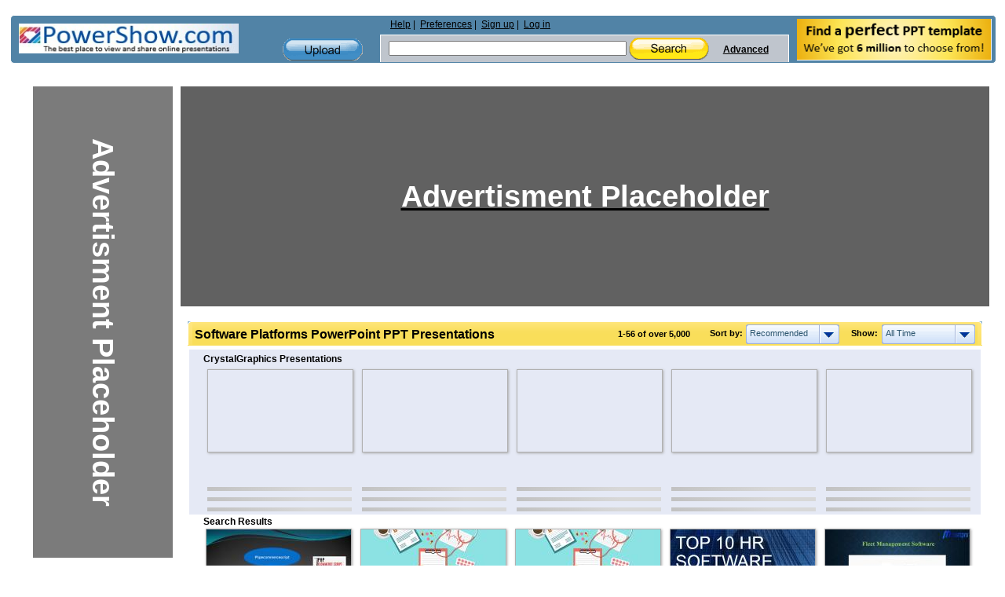

--- FILE ---
content_type: text/html; charset=UTF-8
request_url: https://www.powershow.com/search/ajax?mode=simple&filter=all&tag=&sort=recommended&width=7&viewtype=grid&type=1&search=software+platforms&adult=0&p=1&_=1768998728651
body_size: 15457
content:
 <div class="relatedheadline">Search Results</div>
<script defer type="text/javascript" id="run_after_request">//<![CDATA[
    if ( typeof window.onloadFuncs === 'undefined' ||  typeof window.onloadFuncs !== "object" ) {
        window.onloadFuncs = [];
    }
    
   //window.onloadFuncs.push( function() { 
    $(function(){
        if ($('.switch-list').hasClass('active')) {
            $('#search-results-list').addClass('listview');
        }

        bindSlideShow();

                if($(".promoheadline").length) {
      //      $('#search-results-list').prepend("<div class='relatedheadline'>Search Results</div><div class='clear'></div>");
        }
        
                var paginator = {"pageCount":1142,"itemCountPerPage":56,"first":1,"current":1,"last":1142,"next":2,"pagesInRange":{"1":1,"2":2,"3":3,"4":4,"5":5,"6":6,"7":7,"8":8,"9":9,"10":10},"firstPageInRange":1,"lastPageInRange":10,"currentItemCount":56,"totalItemCount":63920,"firstItemNumber":1,"lastItemNumber":56};
        $("#search_content").ajaxPaginator(paginator);
                $("#search_num").find("strong").eq(1).text("over 5,000 ");
        
                if (location.href.indexOf("#") !== -1) {
            page = parseInt(location.hash.substr(1));
            if (page > 1) {
                $("#search-results-list-notadded").find(".list-item.notadded").each(function() {
                    $(this).find("a").each(function() {
                        var backurl = $(this).attr("href");
                        if (backurl.indexOf("%23") >= 0) {
                            backurl = backurl.substring(0, backurl.indexOf("%23"));
                        }
                        $(this).attr("href", backurl + '%23' + page);
                    });
                });
                page;
            }
        }
            });
//    });
//]]></script>
<div id="search-results-list" class="search-results-list ">
    <div id="item9031756" class="list-item">
        <div class="thumb  " data-slides="4">
        <div class="clear"></div>
            <a title="PHP Ecommerce software | Open source PHP ecommerce software | Ecommerce software - Start your own business marketplace website today with the help of PHP ecommerce software. Are you looking for the best open source PHP ecommerce software for your online business? Phpecommercescript is a perfect PHP ecommerce software solution for the best ecommerce software websites. Phpecommercescript is a free responsive Open source PHP ecommerce software system. The platform of the Ecommerce script is made up of PHP, Ajax, Html, CSS, Mysql and more on. We use only latest technology and constant method that gives guaranteed results. We provide SEO friendly PHP Ecommerce software that leads to more Customer from the search engine like Google, Yahoo. We are the right place to deliver the best one. For more information: https://goo.gl/vrx9kc Make free dial to us: (IND) – (+91) 9841300660 (USA) – (+1) 325 200 4515 (UK) – (+44) 203 290 5530. To know more: http://www.phpecommercescript.com/" href="/view0/89d04c-ODZlO/PHP_Ecommerce_software_Open_source_PHP_ecommerce_software_Ecommerce_software_powerpoint_ppt_presentation">
                                    <img class="thumb-image lazyload" src="[data-uri]" data-src="https://s3.amazonaws.com/images.powershow.com/9031756.th0.jpg"
                width="117" height="87" style="width:auto; height:auto"                alt="PHP Ecommerce software | Open source PHP ecommerce software | Ecommerce software" />
                                </a>
    </div>
        <div class="item-body">
                        <div class="title item9031756  style1">
            <a href="/view0/89d04c-ODZlO/PHP_Ecommerce_software_Open_source_PHP_ecommerce_software_Ecommerce_software_powerpoint_ppt_presentation">
            <span class="innertitle">
            PHP Ecommerce software | Open source PHP ecommerce software | Ecommerce software                        </span>
                        <span class="innerdescr"> - Start your own business marketplace website today with the help of PHP ecommerce software. Are you looking for the best open source PHP ecommerce software for your online business? Phpecommercescript is a perfect PHP ecommerce software solution for the best ecommerce software websites. Phpecommercescript is a free responsive Open source PHP ecommerce software system. The platform of the Ecommerce script is made up of PHP, Ajax, Html, CSS, Mysql and more on. We use only latest technology and constant method that gives guaranteed results. We provide SEO friendly PHP Ecommerce software that leads to more Customer from the search engine like Google, Yahoo. We are the right place to deliver the best one. For more information: https://goo.gl/vrx9kc Make free dial to us: (IND) – (+91) 9841300660 (USA) – (+1) 325 200 4515 (UK) – (+44) 203 290 5530. To know more: http://www.phpecommercescript.com/</span>                        </a>
        </div>
        <div class="descr">Start your own business marketplace website today with the help of PHP ecommerce software. Are you looking for the best open source PHP ecommerce software for your online business? Phpecommercescript is a perfect PHP ecommerce software solution for the best ecommerce software websites. Phpecommercescript is a free responsive Open source PHP ecommerce software system. The platform of the Ecommerce script is made up of PHP, Ajax, Html, CSS, Mysql and more on. We use only latest technology and constant method that gives guaranteed results. We provide SEO friendly PHP Ecommerce software that leads to more Customer from the search engine like Google, Yahoo. We are the right place to deliver the best one. For more information: https://goo.gl/vrx9kc Make free dial to us: (IND) – (+91) 9841300660 (USA) – (+1) 325 200 4515 (UK) – (+44) 203 290 5530. To know more: http://www.phpecommercescript.com/</div>
                    <span class="innersuffix"> | free to download </span>
                         </div>
            <div class="clear" style="margin:0;"></div>
        <div class="clear" style="margin:0;"></div>
</div>

    <div id="item9553345" class="list-item">
        <div class="thumb  " data-slides="4">
        <div class="clear"></div>
            <a title="Global AIOps Platforms Software Market Size, Status and Forecast 2020-2026 - AIOps Platforms Software market is segmented by company, region (country), by Type, and by Application. Players, stakeholders, and other participants in the global AIOps Platforms Software market will be able to gain the upper hand as they use the report as a powerful resource." href="/view0/91c5c1-OWE0Y/Global_AIOps_Platforms_Software_Market_Size_Status_and_Forecast_2020-2026_powerpoint_ppt_presentation">
                                    <img class="thumb-image lazyload" src="[data-uri]" data-src="https://s3.amazonaws.com/images.powershow.com/9553345.th0.jpg"
                width="117" height="65" style="width:auto; height:auto"                alt="Global AIOps Platforms Software Market Size, Status and Forecast 2020-2026" />
                                </a>
    </div>
        <div class="item-body">
                        <div class="title item9553345  style1">
            <a href="/view0/91c5c1-OWE0Y/Global_AIOps_Platforms_Software_Market_Size_Status_and_Forecast_2020-2026_powerpoint_ppt_presentation">
            <span class="innertitle">
            Global AIOps Platforms Software Market Size, Status and Forecast 2020-2026                        </span>
                        <span class="innerdescr"> - AIOps Platforms Software market is segmented by company, region (country), by Type, and by Application. Players, stakeholders, and other participants in the global AIOps Platforms Software market will be able to gain the upper hand as they use the report as a powerful resource.</span>                        </a>
        </div>
        <div class="descr">AIOps Platforms Software market is segmented by company, region (country), by Type, and by Application. Players, stakeholders, and other participants in the global AIOps Platforms Software market will be able to gain the upper hand as they use the report as a powerful resource.</div>
                    <span class="innersuffix"> | free to download </span>
                         </div>
            <div class="clear" style="margin:0;"></div>
        <div class="clear" style="margin:0;"></div>
</div>

    <div id="item9547362" class="list-item">
        <div class="thumb  " data-slides="4">
        <div class="clear"></div>
            <a title="Global E-Commerce Platforms Software Market Size, Status and Forecast 2021-2027 - E-Commerce Platforms Software market is segmented by company, region (country), by Type, and by Application. Players, stakeholders, and other participants in the global E-Commerce Platforms Software market will be able to gain the upper hand as they use the report as a powerful resource." href="/view0/91ae62-Y2E1Z/Global_E-Commerce_Platforms_Software_Market_Size_Status_and_Forecast_2021-2027_powerpoint_ppt_presentation">
                                    <img class="thumb-image lazyload" src="[data-uri]" data-src="https://s3.amazonaws.com/images.powershow.com/9547362.th0.jpg"
                width="117" height="65" style="width:auto; height:auto"                alt="Global E-Commerce Platforms Software Market Size, Status and Forecast 2021-2027" />
                                </a>
    </div>
        <div class="item-body">
                        <div class="title item9547362  style1">
            <a href="/view0/91ae62-Y2E1Z/Global_E-Commerce_Platforms_Software_Market_Size_Status_and_Forecast_2021-2027_powerpoint_ppt_presentation">
            <span class="innertitle">
            Global E-Commerce Platforms Software Market Size, Status and Forecast 2021-2027                        </span>
                        <span class="innerdescr"> - E-Commerce Platforms Software market is segmented by company, region (country), by Type, and by Application. Players, stakeholders, and other participants in the global E-Commerce Platforms Software market will be able to gain the upper hand as they use the report as a powerful resource.</span>                        </a>
        </div>
        <div class="descr">E-Commerce Platforms Software market is segmented by company, region (country), by Type, and by Application. Players, stakeholders, and other participants in the global E-Commerce Platforms Software market will be able to gain the upper hand as they use the report as a powerful resource.</div>
                    <span class="innersuffix"> | free to download </span>
                         </div>
            <div class="clear" style="margin:0;"></div>
        <div class="clear" style="margin:0;"></div>
</div>

    <div id="item9485612" class="list-item">
        <div class="thumb  " data-slides="4">
        <div class="clear"></div>
            <a title="Top 10 HR Software | Best HR Software | Human Resource Software - HR software enables organizations to streamline and simplify procedures in human resource operations by performing tasks like employee management, training and e-learning, and other critical aspects related to human resource management." href="/view0/90bd2c-NzU4N/Top_10_HR_Software_Best_HR_Software_Human_Resource_Software_powerpoint_ppt_presentation">
                                    <img class="thumb-image lazyload" src="[data-uri]" data-src="https://s3.amazonaws.com/images.powershow.com/9485612.th0.jpg"
                width="117" height="65" style="width:auto; height:auto"                alt="Top 10 HR Software | Best HR Software | Human Resource Software" />
                                </a>
    </div>
        <div class="item-body">
                        <div class="title item9485612  style1">
            <a href="/view0/90bd2c-NzU4N/Top_10_HR_Software_Best_HR_Software_Human_Resource_Software_powerpoint_ppt_presentation">
            <span class="innertitle">
            Top 10 HR Software | Best HR Software | Human Resource Software                        </span>
                        <span class="innerdescr"> - HR software enables organizations to streamline and simplify procedures in human resource operations by performing tasks like employee management, training and e-learning, and other critical aspects related to human resource management.</span>                        </a>
        </div>
        <div class="descr">HR software enables organizations to streamline and simplify procedures in human resource operations by performing tasks like employee management, training and e-learning, and other critical aspects related to human resource management.</div>
                    <span class="innersuffix"> | free to download </span>
                         </div>
            <div class="clear" style="margin:0;"></div>
        <div class="clear" style="margin:0;"></div>
</div>

    <div id="item9709939" class="list-item">
        <div class="thumb  " data-slides="4">
        <div class="clear"></div>
            <a title="Fleet Management Software - Fleet Management Software - Easy, All-In-One Platform For Fleets Fleet Management Software is usually a web-based dashboard that collects all the relevant information regarding your fleet operations. What is Fleet Management Software? Fleet Management Software enables the fleet manager to perform a number of specific tasks related to the management of various aspects of a logistics fleet of vehicles. These specific tasks encompass all operational processes, from vehicle acquisition to disposal. With Fleet Management Software Platform, you can also ensure the complete safety and security of your drivers by tracking their location in real-time. The primary function of fleet management software is to collect and store information, process and monitor it, and report the exported information." href="/view0/942973-MTJjO/Fleet_Management_Software_powerpoint_ppt_presentation">
                                    <img class="thumb-image lazyload" src="[data-uri]" data-src="https://s3.amazonaws.com/images.powershow.com/9709939.th0.jpg"
                width="117" height="65" style="width:auto; height:auto"                alt="Fleet Management Software" />
                                </a>
    </div>
        <div class="item-body">
                        <div class="title item9709939  style1">
            <a href="/view0/942973-MTJjO/Fleet_Management_Software_powerpoint_ppt_presentation">
            <span class="innertitle">
            Fleet Management Software                        </span>
                        <span class="innerdescr"> - Fleet Management Software - Easy, All-In-One Platform For Fleets Fleet Management Software is usually a web-based dashboard that collects all the relevant information regarding your fleet operations. What is Fleet Management Software? Fleet Management Software enables the fleet manager to perform a number of specific tasks related to the management of various aspects of a logistics fleet of vehicles. These specific tasks encompass all operational processes, from vehicle acquisition to disposal. With Fleet Management Software Platform, you can also ensure the complete safety and security of your drivers by tracking their location in real-time. The primary function of fleet management software is to collect and store information, process and monitor it, and report the exported information.</span>                        </a>
        </div>
        <div class="descr">Fleet Management Software - Easy, All-In-One Platform For Fleets Fleet Management Software is usually a web-based dashboard that collects all the relevant information regarding your fleet operations. What is Fleet Management Software? Fleet Management Software enables the fleet manager to perform a number of specific tasks related to the management of various aspects of a logistics fleet of vehicles. These specific tasks encompass all operational processes, from vehicle acquisition to disposal. With Fleet Management Software Platform, you can also ensure the complete safety and security of your drivers by tracking their location in real-time. The primary function of fleet management software is to collect and store information, process and monitor it, and report the exported information.</div>
                    <span class="innersuffix"> | free to download </span>
                         </div>
            <div class="clear" style="margin:0;"></div>
        <div class="clear" style="margin:0;"></div>
</div>

    <div id="item9402293" class="list-item">
        <div class="thumb  " data-slides="4">
        <div class="clear"></div>
            <a title="Assisted Living Software | Senior Care Software - Senior Insight provides the senior care software that understands assessments organize how facilities provide services residents need. Senior Insight will guide you to streamline this process as well as meet all regulatory requirements. Let us share our examples and present tools to automate the assessment process for you with a simple webinar. Let’s explore the assisted living software and give a better life to your older." href="/view0/8f77b5-YzA0O/Assisted_Living_Software_Senior_Care_Software_powerpoint_ppt_presentation">
                                    <img class="thumb-image lazyload" src="[data-uri]" data-src="https://s3.amazonaws.com/images.powershow.com/9402293.th0.jpg"
                width="117" height="87" style="width:auto; height:auto"                alt="Assisted Living Software | Senior Care Software" />
                                </a>
    </div>
        <div class="item-body">
                        <div class="title item9402293  style1">
            <a href="/view0/8f77b5-YzA0O/Assisted_Living_Software_Senior_Care_Software_powerpoint_ppt_presentation">
            <span class="innertitle">
            Assisted Living Software | Senior Care Software                        </span>
                        <span class="innerdescr"> - Senior Insight provides the senior care software that understands assessments organize how facilities provide services residents need. Senior Insight will guide you to streamline this process as well as meet all regulatory requirements. Let us share our examples and present tools to automate the assessment process for you with a simple webinar. Let’s explore the assisted living software and give a better life to your older.</span>                        </a>
        </div>
        <div class="descr">Senior Insight provides the senior care software that understands assessments organize how facilities provide services residents need. Senior Insight will guide you to streamline this process as well as meet all regulatory requirements. Let us share our examples and present tools to automate the assessment process for you with a simple webinar. Let’s explore the assisted living software and give a better life to your older.</div>
                    <span class="innersuffix"> | free to download </span>
                         </div>
            <div class="clear" style="margin:0;"></div>
        <div class="clear" style="margin:0;"></div>
</div>

    <div id="item7591303" class="list-item">
        <div class="thumb  " data-slides="4">
        <div class="clear"></div>
            <a title="Options Trading software platforms - One of the most common questions that traders around the world have is about Options trading software and platforms. Which platform is good ? What are the pros and cons of each ? And which platforms (brokers) accept customers from which countries ? When it comes to Options trading software, not all platforms have similar capabilities. Options are complex to model, and they differ in this aspect from Stock trading platforms." href="/view0/73d587-NWQ5M/Options_Trading_software_platforms_powerpoint_ppt_presentation">
                                    <img class="thumb-image lazyload" src="[data-uri]" data-src="https://s3.amazonaws.com/images.powershow.com/7591303.th0.jpg"
                width="117" height="87" style="width:auto; height:auto"                alt="Options Trading software platforms" />
                                </a>
    </div>
        <div class="item-body">
                        <div class="title item7591303  style1">
            <a href="/view0/73d587-NWQ5M/Options_Trading_software_platforms_powerpoint_ppt_presentation">
            <span class="innertitle">
            Options Trading software platforms                        </span>
                        <span class="innerdescr"> - One of the most common questions that traders around the world have is about Options trading software and platforms. Which platform is good ? What are the pros and cons of each ? And which platforms (brokers) accept customers from which countries ? When it comes to Options trading software, not all platforms have similar capabilities. Options are complex to model, and they differ in this aspect from Stock trading platforms.</span>                        </a>
        </div>
        <div class="descr">One of the most common questions that traders around the world have is about Options trading software and platforms. Which platform is good ? What are the pros and cons of each ? And which platforms (brokers) accept customers from which countries ? When it comes to Options trading software, not all platforms have similar capabilities. Options are complex to model, and they differ in this aspect from Stock trading platforms.</div>
                    <span class="innersuffix"> | free to download </span>
                         </div>
            <div class="clear" style="margin:0;"></div>
        <div class="clear" style="margin:0;"></div>
</div>

    <div id="item9194410" class="list-item">
        <div class="thumb  " data-slides="4">
        <div class="clear"></div>
            <a title="Software Testing Course in Gurgaon - The Software Testing Course in Gurgaon provided by a reliable and well recognised software testing institute at SLA Consultants Gurgaon who covers all the aspects of software testing course including principles of testing, software development life cycle, software testing methodologies, static testing methods, whitebox and blackbox testing, types of system testing, software testing life cycle, test management and defect management tools, ISTQB Software Testing, selenium software testing, webDriver 2 and 3, selenium IDE, QTP/UFT testing, agile testing, and much more. Therefore if you have completed of graduation in Computer Science and looking to enter into the web development field, can consider attendance Software Testing Course in Gurgaon which would take you to the right path in your career." href="/view0/8c4baa-YjFlY/Software_Testing_Course_in_Gurgaon_powerpoint_ppt_presentation">
                                    <img class="thumb-image lazyload" src="[data-uri]" data-src="https://s3.amazonaws.com/images.powershow.com/9194410.th0.jpg"
                width="117" height="65" style="width:auto; height:auto"                alt="Software Testing Course in Gurgaon" />
                                </a>
    </div>
        <div class="item-body">
                        <div class="title item9194410  style1">
            <a href="/view0/8c4baa-YjFlY/Software_Testing_Course_in_Gurgaon_powerpoint_ppt_presentation">
            <span class="innertitle">
            Software Testing Course in Gurgaon                        </span>
                        <span class="innerdescr"> - The Software Testing Course in Gurgaon provided by a reliable and well recognised software testing institute at SLA Consultants Gurgaon who covers all the aspects of software testing course including principles of testing, software development life cycle, software testing methodologies, static testing methods, whitebox and blackbox testing, types of system testing, software testing life cycle, test management and defect management tools, ISTQB Software Testing, selenium software testing, webDriver 2 and 3, selenium IDE, QTP/UFT testing, agile testing, and much more. Therefore if you have completed of graduation in Computer Science and looking to enter into the web development field, can consider attendance Software Testing Course in Gurgaon which would take you to the right path in your career.</span>                        </a>
        </div>
        <div class="descr">The Software Testing Course in Gurgaon provided by a reliable and well recognised software testing institute at SLA Consultants Gurgaon who covers all the aspects of software testing course including principles of testing, software development life cycle, software testing methodologies, static testing methods, whitebox and blackbox testing, types of system testing, software testing life cycle, test management and defect management tools, ISTQB Software Testing, selenium software testing, webDriver 2 and 3, selenium IDE, QTP/UFT testing, agile testing, and much more. Therefore if you have completed of graduation in Computer Science and looking to enter into the web development field, can consider attendance Software Testing Course in Gurgaon which would take you to the right path in your career.</div>
                    <span class="innersuffix"> | free to download </span>
                         </div>
            <div class="clear" style="margin:0;"></div>
        <div class="clear" style="margin:0;"></div>
</div>

    <div id="item9734902" class="list-item">
        <div class="thumb  " data-slides="4">
        <div class="clear"></div>
            <a title="Transport Management Software (1) - Transport Management Software Get the best-in-class Transport Management Software to manage all your transport operations from one platform to enhance efficiency, boost sales, and deliver exceptional customer experience at scale. MartPro offers Transport Management Software and Logistic Software to help businesses meet their needs while maintaining accuracy and transparency. Track, Manage and Analyze Transport Operations Smoothly MartPro provides unique, reliable, and scalable transport management software development solutions that will help you streamline transportation operations & will give a new dimension to your business! https://www.martpro.net/transport-management-software" href="/view0/948af6-YzM0N/Transport_Management_Software_1_powerpoint_ppt_presentation">
                                    <img class="thumb-image lazyload" src="[data-uri]" data-src="https://s3.amazonaws.com/images.powershow.com/9734902.th0.jpg"
                width="117" height="65" style="width:auto; height:auto"                alt="Transport Management Software (1)" />
                                </a>
    </div>
        <div class="item-body">
                        <div class="title item9734902  style1">
            <a href="/view0/948af6-YzM0N/Transport_Management_Software_1_powerpoint_ppt_presentation">
            <span class="innertitle">
            Transport Management Software (1)                        </span>
                        <span class="innerdescr"> - Transport Management Software Get the best-in-class Transport Management Software to manage all your transport operations from one platform to enhance efficiency, boost sales, and deliver exceptional customer experience at scale. MartPro offers Transport Management Software and Logistic Software to help businesses meet their needs while maintaining accuracy and transparency. Track, Manage and Analyze Transport Operations Smoothly MartPro provides unique, reliable, and scalable transport management software development solutions that will help you streamline transportation operations & will give a new dimension to your business! https://www.martpro.net/transport-management-software</span>                        </a>
        </div>
        <div class="descr">Transport Management Software Get the best-in-class Transport Management Software to manage all your transport operations from one platform to enhance efficiency, boost sales, and deliver exceptional customer experience at scale. MartPro offers Transport Management Software and Logistic Software to help businesses meet their needs while maintaining accuracy and transparency. Track, Manage and Analyze Transport Operations Smoothly MartPro provides unique, reliable, and scalable transport management software development solutions that will help you streamline transportation operations & will give a new dimension to your business! https://www.martpro.net/transport-management-software</div>
                    <span class="innersuffix"> | free to download </span>
                         </div>
            <div class="clear" style="margin:0;"></div>
        <div class="clear" style="margin:0;"></div>
</div>

    <div id="item9739312" class="list-item">
        <div class="thumb  " data-slides="4">
        <div class="clear"></div>
            <a title="Transport Management Software (2) - Transport Management Software Get the best-in-class Transport Management Software to manage all your transport operations from one platform to enhance efficiency, boost sales, and deliver exceptional customer experience at scale. MartPro offers Transport Management Software and Logistic Software to help businesses meet their needs while maintaining accuracy and transparency. https://www.martpro.net/transport-management-software" href="/view0/949c30-ZjY1Y/Transport_Management_Software_2_powerpoint_ppt_presentation">
                                    <img class="thumb-image lazyload" src="[data-uri]" data-src="https://s3.amazonaws.com/images.powershow.com/9739312.th0.jpg"
                width="117" height="65" style="width:auto; height:auto"                alt="Transport Management Software (2)" />
                                </a>
    </div>
        <div class="item-body">
                        <div class="title item9739312  style1">
            <a href="/view0/949c30-ZjY1Y/Transport_Management_Software_2_powerpoint_ppt_presentation">
            <span class="innertitle">
            Transport Management Software (2)                        </span>
                        <span class="innerdescr"> - Transport Management Software Get the best-in-class Transport Management Software to manage all your transport operations from one platform to enhance efficiency, boost sales, and deliver exceptional customer experience at scale. MartPro offers Transport Management Software and Logistic Software to help businesses meet their needs while maintaining accuracy and transparency. https://www.martpro.net/transport-management-software</span>                        </a>
        </div>
        <div class="descr">Transport Management Software Get the best-in-class Transport Management Software to manage all your transport operations from one platform to enhance efficiency, boost sales, and deliver exceptional customer experience at scale. MartPro offers Transport Management Software and Logistic Software to help businesses meet their needs while maintaining accuracy and transparency. https://www.martpro.net/transport-management-software</div>
                    <span class="innersuffix"> | free to download </span>
                         </div>
            <div class="clear" style="margin:0;"></div>
        <div class="clear" style="margin:0;"></div>
</div>

    <div id="item9734927" class="list-item">
        <div class="thumb  " data-slides="4">
        <div class="clear"></div>
            <a title="Transport Management Software - Transport Management Software Get the best-in-class Transport Management Software to manage all your transport operations from one platform to enhance efficiency, boost sales, and deliver exceptional customer experience at scale. MartPro offers Transport Management Software and Logistic Software to help businesses meet their needs while maintaining accuracy and transparency. Track, Manage and Analyze Transport Operations Smoothly MartPro provides unique, reliable, and scalable transport management software development solutions that will help you streamline transportation operations & will give a new dimension to your business!" href="/view0/948b0f-MDc2O/Transport_Management_Software_powerpoint_ppt_presentation">
                                    <img class="thumb-image lazyload" src="[data-uri]" data-src="https://s3.amazonaws.com/images.powershow.com/9734927.th0.jpg"
                width="117" height="65" style="width:auto; height:auto"                alt="Transport Management Software" />
                                </a>
    </div>
        <div class="item-body">
                        <div class="title item9734927  style1">
            <a href="/view0/948b0f-MDc2O/Transport_Management_Software_powerpoint_ppt_presentation">
            <span class="innertitle">
            Transport Management Software                        </span>
                        <span class="innerdescr"> - Transport Management Software Get the best-in-class Transport Management Software to manage all your transport operations from one platform to enhance efficiency, boost sales, and deliver exceptional customer experience at scale. MartPro offers Transport Management Software and Logistic Software to help businesses meet their needs while maintaining accuracy and transparency. Track, Manage and Analyze Transport Operations Smoothly MartPro provides unique, reliable, and scalable transport management software development solutions that will help you streamline transportation operations & will give a new dimension to your business!</span>                        </a>
        </div>
        <div class="descr">Transport Management Software Get the best-in-class Transport Management Software to manage all your transport operations from one platform to enhance efficiency, boost sales, and deliver exceptional customer experience at scale. MartPro offers Transport Management Software and Logistic Software to help businesses meet their needs while maintaining accuracy and transparency. Track, Manage and Analyze Transport Operations Smoothly MartPro provides unique, reliable, and scalable transport management software development solutions that will help you streamline transportation operations & will give a new dimension to your business!</div>
                    <span class="innersuffix"> | free to download </span>
                         </div>
            <div class="clear" style="margin:0;"></div>
        <div class="clear" style="margin:0;"></div>
</div>

    <div id="item9473485" class="list-item">
        <div class="thumb  " data-slides="4">
        <div class="clear"></div>
            <a title="Best GIS Software in 2020 | Top Geographic Information System Softwares of 2020 - Best GIS Software - comparing 41 companies across 99 criteria. Read unbiased reviews, insights and compare features. View top GIS Softwares listed by 360quadrants." href="/view0/908dcd-YmY3Z/Best_GIS_Software_in_2020_Top_Geographic_Information_System_Softwares_of_2020_powerpoint_ppt_presentation">
                                    <img class="thumb-image lazyload" src="[data-uri]" data-src="https://s3.amazonaws.com/images.powershow.com/9473485.th0.jpg"
                width="117" height="87" style="width:auto; height:auto"                alt="Best GIS Software in 2020 | Top Geographic Information System Softwares of 2020" />
                                </a>
    </div>
        <div class="item-body">
                        <div class="title item9473485  style1">
            <a href="/view0/908dcd-YmY3Z/Best_GIS_Software_in_2020_Top_Geographic_Information_System_Softwares_of_2020_powerpoint_ppt_presentation">
            <span class="innertitle">
            Best GIS Software in 2020 | Top Geographic Information System Softwares of 2020                        </span>
                        <span class="innerdescr"> - Best GIS Software - comparing 41 companies across 99 criteria. Read unbiased reviews, insights and compare features. View top GIS Softwares listed by 360quadrants.</span>                        </a>
        </div>
        <div class="descr">Best GIS Software - comparing 41 companies across 99 criteria. Read unbiased reviews, insights and compare features. View top GIS Softwares listed by 360quadrants.</div>
                    <span class="innersuffix"> | free to download </span>
                         </div>
            <div class="clear" style="margin:0;"></div>
        <div class="clear" style="margin:0;"></div>
</div>

    <div id="item9769903" class="list-item">
        <div class="thumb  " data-slides="4">
        <div class="clear"></div>
            <a title="Amadeus Software - While technology enriches across distinctive domains travel companies and agencies are looking forward to innovative and efficient travel solutions that could help them succeed in establishing their market value globally. For ages, Amadeus reservation software has transformed travel and tourism with its agile and advanced travel technology solutions. Travel agents now rely solely on Amadeus GDS for its reliability, security, and faster results. Amadeus booking system is proven to be the ideal platform for travel agencies and their clients to provide travel data, book tickets, rent a car, hotel bookings, and so on." href="/view0/9513af-NDNiY/Amadeus_Software_powerpoint_ppt_presentation">
                                    <img class="thumb-image lazyload" src="[data-uri]" data-src="https://s3.amazonaws.com/images.powershow.com/9769903.th0.jpg"
                width="117" height="65" style="width:auto; height:auto"                alt="Amadeus Software" />
                                </a>
    </div>
        <div class="item-body">
                        <div class="title item9769903  style1">
            <a href="/view0/9513af-NDNiY/Amadeus_Software_powerpoint_ppt_presentation">
            <span class="innertitle">
            Amadeus Software                        </span>
                        <span class="innerdescr"> - While technology enriches across distinctive domains travel companies and agencies are looking forward to innovative and efficient travel solutions that could help them succeed in establishing their market value globally. For ages, Amadeus reservation software has transformed travel and tourism with its agile and advanced travel technology solutions. Travel agents now rely solely on Amadeus GDS for its reliability, security, and faster results. Amadeus booking system is proven to be the ideal platform for travel agencies and their clients to provide travel data, book tickets, rent a car, hotel bookings, and so on.</span>                        </a>
        </div>
        <div class="descr">While technology enriches across distinctive domains travel companies and agencies are looking forward to innovative and efficient travel solutions that could help them succeed in establishing their market value globally. For ages, Amadeus reservation software has transformed travel and tourism with its agile and advanced travel technology solutions. Travel agents now rely solely on Amadeus GDS for its reliability, security, and faster results. Amadeus booking system is proven to be the ideal platform for travel agencies and their clients to provide travel data, book tickets, rent a car, hotel bookings, and so on.</div>
                    <span class="innersuffix"> | free to download </span>
                         </div>
            <div class="clear" style="margin:0;"></div>
        <div class="clear" style="margin:0;"></div>
</div>

    <div id="item9708883" class="list-item">
        <div class="thumb  " data-slides="4">
        <div class="clear"></div>
            <a title="White Label Crypto Exchange Software - This show all you need to know about, white-label cryptocurrency exchange software, its benefits, and its price. Get the Customized White Label Crypto Exchange Software with Captivating Features from the MATICZ. Know More https://bit.ly/38A9ig4 Whatsapp +91 93845 87998 || Telegram @maticzofficial" href="/view0/942553-MDMzM/White_Label_Crypto_Exchange_Software_powerpoint_ppt_presentation">
                                    <img class="thumb-image lazyload" src="[data-uri]" data-src="https://s3.amazonaws.com/images.powershow.com/9708883.th0.jpg"
                width="117" height="65" style="width:auto; height:auto"                alt="White Label Crypto Exchange Software" />
                                </a>
    </div>
        <div class="item-body">
                        <div class="title item9708883  style1">
            <a href="/view0/942553-MDMzM/White_Label_Crypto_Exchange_Software_powerpoint_ppt_presentation">
            <span class="innertitle">
            White Label Crypto Exchange Software                        </span>
                        <span class="innerdescr"> - This show all you need to know about, white-label cryptocurrency exchange software, its benefits, and its price. Get the Customized White Label Crypto Exchange Software with Captivating Features from the MATICZ. Know More https://bit.ly/38A9ig4 Whatsapp +91 93845 87998 || Telegram @maticzofficial</span>                        </a>
        </div>
        <div class="descr">This show all you need to know about, white-label cryptocurrency exchange software, its benefits, and its price. Get the Customized White Label Crypto Exchange Software with Captivating Features from the MATICZ. Know More https://bit.ly/38A9ig4 Whatsapp +91 93845 87998 || Telegram @maticzofficial</div>
                    <span class="innersuffix"> | free to download </span>
                         </div>
            <div class="clear" style="margin:0;"></div>
        <div class="clear" style="margin:0;"></div>
</div>

    <div id="item9421786" class="list-item">
        <div class="thumb  " data-slides="4">
        <div class="clear"></div>
            <a title="TYASuite's Compliance Management Software - Compliance Management Software is used by industries to help them abide by security and other legal registration issues. This Compliance software supports an individual or company to gather all the knowledge under one umbrella and assist in maintaining the necessary compliances. TYASuite’s Compliance Management Software is a single platform to view and manage procedures, policies, reports, process documents and key risk indicators. Find the best Compliance Management Software for your industry today if you are looking to migrate toward paperless process and have a urge to gain full control over compliances." href="/view0/8fc3da-MWJlN/TYASuites_Compliance_Management_Software_powerpoint_ppt_presentation">
                                    <img class="thumb-image lazyload" src="[data-uri]" data-src="https://s3.amazonaws.com/images.powershow.com/9421786.th0.jpg"
                width="117" height="82" style="width:auto; height:auto"                alt="TYASuite's Compliance Management Software" />
                                </a>
    </div>
        <div class="item-body">
                        <div class="title item9421786  style1">
            <a href="/view0/8fc3da-MWJlN/TYASuites_Compliance_Management_Software_powerpoint_ppt_presentation">
            <span class="innertitle">
            TYASuite's Compliance Management Software                        </span>
                        <span class="innerdescr"> - Compliance Management Software is used by industries to help them abide by security and other legal registration issues. This Compliance software supports an individual or company to gather all the knowledge under one umbrella and assist in maintaining the necessary compliances. TYASuite’s Compliance Management Software is a single platform to view and manage procedures, policies, reports, process documents and key risk indicators. Find the best Compliance Management Software for your industry today if you are looking to migrate toward paperless process and have a urge to gain full control over compliances.</span>                        </a>
        </div>
        <div class="descr">Compliance Management Software is used by industries to help them abide by security and other legal registration issues. This Compliance software supports an individual or company to gather all the knowledge under one umbrella and assist in maintaining the necessary compliances. TYASuite’s Compliance Management Software is a single platform to view and manage procedures, policies, reports, process documents and key risk indicators. Find the best Compliance Management Software for your industry today if you are looking to migrate toward paperless process and have a urge to gain full control over compliances.</div>
                    <span class="innersuffix"> | free to download </span>
                         </div>
            <div class="clear" style="margin:0;"></div>
        <div class="clear" style="margin:0;"></div>
</div>

    <div id="item9494789" class="list-item">
        <div class="thumb  " data-slides="4">
        <div class="clear"></div>
            <a title="Why Mutual fund software attract more customers for advisors? - The software assists advisors in generating lead for the advisors business and gives a platform to maintain cordial relations with investors. The Mutual fund software ensures systematic and consistent growth of the advisors." href="/view0/90e105-NzU3N/Why_Mutual_fund_software_attract_more_customers_for_advisors_powerpoint_ppt_presentation">
                                    <img class="thumb-image lazyload" src="[data-uri]" data-src="https://s3.amazonaws.com/images.powershow.com/9494789.th0.jpg"
                width="117" height="87" style="width:auto; height:auto"                alt="Why Mutual fund software attract more customers for advisors?" />
                                </a>
    </div>
        <div class="item-body">
                        <div class="title item9494789  style1">
            <a href="/view0/90e105-NzU3N/Why_Mutual_fund_software_attract_more_customers_for_advisors_powerpoint_ppt_presentation">
            <span class="innertitle">
            Why Mutual fund software attract more customers for advisors?                        </span>
                        <span class="innerdescr"> - The software assists advisors in generating lead for the advisors business and gives a platform to maintain cordial relations with investors. The Mutual fund software ensures systematic and consistent growth of the advisors.</span>                        </a>
        </div>
        <div class="descr">The software assists advisors in generating lead for the advisors business and gives a platform to maintain cordial relations with investors. The Mutual fund software ensures systematic and consistent growth of the advisors.</div>
                    <span class="innersuffix"> | free to download </span>
                         </div>
            <div class="clear" style="margin:0;"></div>
        <div class="clear" style="margin:0;"></div>
</div>

    <div id="item9489598" class="list-item">
        <div class="thumb  " data-slides="4">
        <div class="clear"></div>
            <a title="Best HR Software | Market Overview and Driver of  HR Software | 360Quadrants - Human Resource Software is trending in market. Many organizations are getting it implemented for easing the process of human resource operations. Best HR Software enables organizations to manage employee data along with their attendance, payroll management efficiently." href="/view0/90ccbe-ZjI4Y/Best_HR_Software_Market_Overview_and_Driver_of_HR_Software_360Quadrants_powerpoint_ppt_presentation">
                                    <img class="thumb-image lazyload" src="[data-uri]" data-src="https://s3.amazonaws.com/images.powershow.com/9489598.th0.jpg"
                width="117" height="65" style="width:auto; height:auto"                alt="Best HR Software | Market Overview and Driver of  HR Software | 360Quadrants" />
                                </a>
    </div>
        <div class="item-body">
                        <div class="title item9489598  style1">
            <a href="/view0/90ccbe-ZjI4Y/Best_HR_Software_Market_Overview_and_Driver_of_HR_Software_360Quadrants_powerpoint_ppt_presentation">
            <span class="innertitle">
            Best HR Software | Market Overview and Driver of  HR Software | 360Quadrants                        </span>
                        <span class="innerdescr"> - Human Resource Software is trending in market. Many organizations are getting it implemented for easing the process of human resource operations. Best HR Software enables organizations to manage employee data along with their attendance, payroll management efficiently.</span>                        </a>
        </div>
        <div class="descr">Human Resource Software is trending in market. Many organizations are getting it implemented for easing the process of human resource operations. Best HR Software enables organizations to manage employee data along with their attendance, payroll management efficiently.</div>
                    <span class="innersuffix"> | free to download </span>
                         </div>
            <div class="clear" style="margin:0;"></div>
        <div class="clear" style="margin:0;"></div>
</div>

    <div id="item9486631" class="list-item">
        <div class="thumb  " data-slides="4">
        <div class="clear"></div>
            <a title="HR Software: Types and Major Market Drivers of Human Resource Software - Human Resource software enables organization management at ease by supporting tasks like time-tracking, updating staff directory, and managing performance." href="/view0/90c127-MzMzM/HR_Software_Types_and_Major_Market_Drivers_of_Human_Resource_Software_powerpoint_ppt_presentation">
                                    <img class="thumb-image lazyload" src="[data-uri]" data-src="https://s3.amazonaws.com/images.powershow.com/9486631.th0.jpg"
                width="117" height="65" style="width:auto; height:auto"                alt="HR Software: Types and Major Market Drivers of Human Resource Software" />
                                </a>
    </div>
        <div class="item-body">
                        <div class="title item9486631  style1">
            <a href="/view0/90c127-MzMzM/HR_Software_Types_and_Major_Market_Drivers_of_Human_Resource_Software_powerpoint_ppt_presentation">
            <span class="innertitle">
            HR Software: Types and Major Market Drivers of Human Resource Software                        </span>
                        <span class="innerdescr"> - Human Resource software enables organization management at ease by supporting tasks like time-tracking, updating staff directory, and managing performance.</span>                        </a>
        </div>
        <div class="descr">Human Resource software enables organization management at ease by supporting tasks like time-tracking, updating staff directory, and managing performance.</div>
                    <span class="innersuffix"> | free to download </span>
                         </div>
            <div class="clear" style="margin:0;"></div>
        <div class="clear" style="margin:0;"></div>
</div>

    <div id="item9533489" class="list-item">
        <div class="thumb  " data-slides="4">
        <div class="clear"></div>
            <a title="Top 10 Software Development Tools: Build Robust Software In 2021 | Hacker Noon - Which are the top software development tools that are used by developers to build agile software? These popular software development tools are chosen on the basis of Association standards, Tool utility, and more factors." href="/view0/917831-YjMwY/Top_10_Software_Development_Tools_Build_Robust_Software_In_2021_Hacker_Noon_powerpoint_ppt_presentation">
                                    <img class="thumb-image lazyload" src="[data-uri]" data-src="https://s3.amazonaws.com/images.powershow.com/9533489.th0.jpg"
                width="117" height="165" style="width:auto; height:auto"                alt="Top 10 Software Development Tools: Build Robust Software In 2021 | Hacker Noon" />
                                </a>
    </div>
        <div class="item-body">
                        <div class="title item9533489  style1">
            <a href="/view0/917831-YjMwY/Top_10_Software_Development_Tools_Build_Robust_Software_In_2021_Hacker_Noon_powerpoint_ppt_presentation">
            <span class="innertitle">
            Top 10 Software Development Tools: Build Robust Software In 2021 | Hacker Noon                        </span>
                        <span class="innerdescr"> - Which are the top software development tools that are used by developers to build agile software? These popular software development tools are chosen on the basis of Association standards, Tool utility, and more factors.</span>                        </a>
        </div>
        <div class="descr">Which are the top software development tools that are used by developers to build agile software? These popular software development tools are chosen on the basis of Association standards, Tool utility, and more factors.</div>
                    <span class="innersuffix"> | free to download </span>
                         </div>
            <div class="clear" style="margin:0;"></div>
        <div class="clear" style="margin:0;"></div>
</div>

    <div id="item9487189" class="list-item">
        <div class="thumb  " data-slides="4">
        <div class="clear"></div>
            <a title="HR Software | Key Applications of Human Resource Software | 360Quadrants - HR software enables organizations to streamline and simplify procedures in human resource operations by performing tasks like employee management, training and e-learning, and other critical aspects related to human resource management." href="/view0/90c355-MWE1M/HR_Software_Key_Applications_of_Human_Resource_Software_360Quadrants_powerpoint_ppt_presentation">
                                    <img class="thumb-image lazyload" src="[data-uri]" data-src="https://s3.amazonaws.com/images.powershow.com/9487189.th0.jpg"
                width="117" height="65" style="width:auto; height:auto"                alt="HR Software | Key Applications of Human Resource Software | 360Quadrants" />
                                </a>
    </div>
        <div class="item-body">
                        <div class="title item9487189  style1">
            <a href="/view0/90c355-MWE1M/HR_Software_Key_Applications_of_Human_Resource_Software_360Quadrants_powerpoint_ppt_presentation">
            <span class="innertitle">
            HR Software | Key Applications of Human Resource Software | 360Quadrants                        </span>
                        <span class="innerdescr"> - HR software enables organizations to streamline and simplify procedures in human resource operations by performing tasks like employee management, training and e-learning, and other critical aspects related to human resource management.</span>                        </a>
        </div>
        <div class="descr">HR software enables organizations to streamline and simplify procedures in human resource operations by performing tasks like employee management, training and e-learning, and other critical aspects related to human resource management.</div>
                    <span class="innersuffix"> | free to download </span>
                         </div>
            <div class="clear" style="margin:0;"></div>
        <div class="clear" style="margin:0;"></div>
</div>

    <div id="item8843144" class="list-item">
        <div class="thumb  " data-slides="4">
        <div class="clear"></div>
            <a title="Fundraising software - crowdfunding software - fundraising platform - Crowdfunding script is ideal place for those group or gathering that is needed to start claim crowdfunding effort. Our Fundraising script is clear, compact, and simple to utilize, and it has ton of elements. Crowdfunding Platform is a Kickstarter Clone Script that empowers you to make your own reward based crowdfunding site. Contact us (+ 91) 9841300660." href="/view0/86ef88-ZWFkY/Fundraising_software_-_crowdfunding_software_-_fundraising_platform_powerpoint_ppt_presentation">
                                    <img class="thumb-image lazyload" src="[data-uri]" data-src="https://s3.amazonaws.com/images.powershow.com/8843144.th0.jpg"
                width="117" height="87" style="width:auto; height:auto"                alt="Fundraising software - crowdfunding software - fundraising platform" />
                                </a>
    </div>
        <div class="item-body">
                        <div class="title item8843144  style1">
            <a href="/view0/86ef88-ZWFkY/Fundraising_software_-_crowdfunding_software_-_fundraising_platform_powerpoint_ppt_presentation">
            <span class="innertitle">
            Fundraising software - crowdfunding software - fundraising platform                        </span>
                        <span class="innerdescr"> - Crowdfunding script is ideal place for those group or gathering that is needed to start claim crowdfunding effort. Our Fundraising script is clear, compact, and simple to utilize, and it has ton of elements. Crowdfunding Platform is a Kickstarter Clone Script that empowers you to make your own reward based crowdfunding site. Contact us (+ 91) 9841300660.</span>                        </a>
        </div>
        <div class="descr">Crowdfunding script is ideal place for those group or gathering that is needed to start claim crowdfunding effort. Our Fundraising script is clear, compact, and simple to utilize, and it has ton of elements. Crowdfunding Platform is a Kickstarter Clone Script that empowers you to make your own reward based crowdfunding site. Contact us (+ 91) 9841300660.</div>
                    <span class="innersuffix"> | free to download </span>
                         </div>
            <div class="clear" style="margin:0;"></div>
        <div class="clear" style="margin:0;"></div>
</div>

    <div id="item9748461" class="list-item">
        <div class="thumb  " data-slides="4">
        <div class="clear"></div>
            <a title="How To Find Best Travel Software Development Company - If you're looking for the Best Travel Software Development Company, you've come to the right place. Travelopro is the Best Travel Software Development Company that provides industry-leading travel software solutions for medium and large-sized travel businesses at a low cost that exceeds your expectations." href="/view0/94bfed-YjkyM/How_To_Find_Best_Travel_Software_Development_Company_powerpoint_ppt_presentation">
                                    <img class="thumb-image lazyload" src="[data-uri]" data-src="https://s3.amazonaws.com/images.powershow.com/9748461.th0.jpg"
                width="117" height="65" style="width:auto; height:auto"                alt="How To Find Best Travel Software Development Company" />
                                </a>
    </div>
        <div class="item-body">
                        <div class="title item9748461  style1">
            <a href="/view0/94bfed-YjkyM/How_To_Find_Best_Travel_Software_Development_Company_powerpoint_ppt_presentation">
            <span class="innertitle">
            How To Find Best Travel Software Development Company                        </span>
                        <span class="innerdescr"> - If you're looking for the Best Travel Software Development Company, you've come to the right place. Travelopro is the Best Travel Software Development Company that provides industry-leading travel software solutions for medium and large-sized travel businesses at a low cost that exceeds your expectations.</span>                        </a>
        </div>
        <div class="descr">If you're looking for the Best Travel Software Development Company, you've come to the right place. Travelopro is the Best Travel Software Development Company that provides industry-leading travel software solutions for medium and large-sized travel businesses at a low cost that exceeds your expectations.</div>
                    <span class="innersuffix"> | free to download </span>
                         </div>
            <div class="clear" style="margin:0;"></div>
        <div class="clear" style="margin:0;"></div>
</div>

    <div id="item9355938" class="list-item">
        <div class="thumb  " data-slides="4">
        <div class="clear"></div>
            <a title="Start Online Money Transfer Business With Money Transfer Software - Webcom Systems is one of the leading software development company in India providing money transfer software development services worldwide. We are expert in building high tech money transfer platforms. Get in touch for free software demo!" href="/view0/8ec2a2-YWNkZ/Start_Online_Money_Transfer_Business_With_Money_Transfer_Software_powerpoint_ppt_presentation">
                                    <img class="thumb-image lazyload" src="[data-uri]" data-src="https://s3.amazonaws.com/images.powershow.com/9355938.th0.jpg"
                width="117" height="65" style="width:auto; height:auto"                alt="Start Online Money Transfer Business With Money Transfer Software" />
                                </a>
    </div>
        <div class="item-body">
                        <div class="title item9355938  style1">
            <a href="/view0/8ec2a2-YWNkZ/Start_Online_Money_Transfer_Business_With_Money_Transfer_Software_powerpoint_ppt_presentation">
            <span class="innertitle">
            Start Online Money Transfer Business With Money Transfer Software                        </span>
                        <span class="innerdescr"> - Webcom Systems is one of the leading software development company in India providing money transfer software development services worldwide. We are expert in building high tech money transfer platforms. Get in touch for free software demo!</span>                        </a>
        </div>
        <div class="descr">Webcom Systems is one of the leading software development company in India providing money transfer software development services worldwide. We are expert in building high tech money transfer platforms. Get in touch for free software demo!</div>
                    <span class="innersuffix"> | free to download </span>
                         </div>
            <div class="clear" style="margin:0;"></div>
        <div class="clear" style="margin:0;"></div>
</div>

    <div id="item1418494" class="list-item">
        <div class="thumb  " data-slides="4">
        <div class="clear"></div>
            <a title="Automating Software Quality Control Improving Software Health - Source: Capers Jones, Software Productivity Group, Inc. ... Naming Conventions, No Magic Numbers, Unused Declarations, Multithreading, Unnecessary Names ..." href="/view/15a4fe-ZGYyY/Automating_Software_Quality_Control_Improving_Software_Health_powerpoint_ppt_presentation">
                                    <img class="thumb-image lazyload" src="[data-uri]" data-src="https://s3.amazonaws.com/images.powershow.com/P1258820110bMdXk.th0.jpg"
                width="117" height="87" style="width:auto; height:auto"                alt="Automating Software Quality Control Improving Software Health" />
                                </a>
    </div>
        <div class="item-body">
                        <div class="title item1418494  style1">
            <a href="/view/15a4fe-ZGYyY/Automating_Software_Quality_Control_Improving_Software_Health_powerpoint_ppt_presentation">
            <span class="innertitle">
            Automating Software Quality Control Improving Software Health                        </span>
                        <span class="innerdescr"> - Source: Capers Jones, Software Productivity Group, Inc. ... Naming Conventions, No Magic Numbers, Unused Declarations, Multithreading, Unnecessary Names ...</span>                        </a>
        </div>
        <div class="descr">Source: Capers Jones, Software Productivity Group, Inc. ... Naming Conventions, No Magic Numbers, Unused Declarations, Multithreading, Unnecessary Names ...</div>
                    <span class="innersuffix"> | free to view </span>
                         </div>
            <div class="clear" style="margin:0;"></div>
        <div class="clear" style="margin:0;"></div>
</div>

    <div id="item9702152" class="list-item">
        <div class="thumb  " data-slides="4">
        <div class="clear"></div>
            <a title="VIDU Tech Virtual Classroom software Comparison With Teachable/Udemy/Thinkific/Learnyst - Build live virtual classes, eLearning courses & activity on VIDU Tech. India's No.1 virtual tutoring software for educators to coaching courses online & create and sell live classes. Visit to know Christmas Packages" href="/view0/940b08-YzQyO/VIDU_Tech_Virtual_Classroom_software_Comparison_With_Teachable_Udemy_Thinkific_Learnyst_powerpoint_ppt_presentation">
                                    <img class="thumb-image lazyload" src="[data-uri]" data-src="https://s3.amazonaws.com/images.powershow.com/9702152.th0.jpg"
                width="117" height="65" style="width:auto; height:auto"                alt="VIDU Tech Virtual Classroom software Comparison With Teachable/Udemy/Thinkific/Learnyst" />
                                </a>
    </div>
        <div class="item-body">
                        <div class="title item9702152  style1">
            <a href="/view0/940b08-YzQyO/VIDU_Tech_Virtual_Classroom_software_Comparison_With_Teachable_Udemy_Thinkific_Learnyst_powerpoint_ppt_presentation">
            <span class="innertitle">
            VIDU Tech Virtual Classroom software Comparison With Teachable/Udemy/Thinkific/Learnyst                        </span>
                        <span class="innerdescr"> - Build live virtual classes, eLearning courses & activity on VIDU Tech. India's No.1 virtual tutoring software for educators to coaching courses online & create and sell live classes. Visit to know Christmas Packages</span>                        </a>
        </div>
        <div class="descr">Build live virtual classes, eLearning courses & activity on VIDU Tech. India's No.1 virtual tutoring software for educators to coaching courses online & create and sell live classes. Visit to know Christmas Packages</div>
                    <span class="innersuffix"> | free to download </span>
                         </div>
            <div class="clear" style="margin:0;"></div>
        <div class="clear" style="margin:0;"></div>
</div>

    <div id="item9683655" class="list-item">
        <div class="thumb  " data-slides="4">
        <div class="clear"></div>
            <a title="How to choose the best telehealth software for perfect virtual care? - How to choose the best EHR telehealth software? Here we have defined the key capabilities to consider while choosing the telehealth software for your practice." href="/view0/93c2c7-MDY4M/How_to_choose_the_best_telehealth_software_for_perfect_virtual_care_powerpoint_ppt_presentation">
                                    <img class="thumb-image lazyload" src="[data-uri]" data-src="https://s3.amazonaws.com/images.powershow.com/9683655.th0.jpg"
                width="117" height="87" style="width:auto; height:auto"                alt="How to choose the best telehealth software for perfect virtual care?" />
                                </a>
    </div>
        <div class="item-body">
                        <div class="title item9683655  style1">
            <a href="/view0/93c2c7-MDY4M/How_to_choose_the_best_telehealth_software_for_perfect_virtual_care_powerpoint_ppt_presentation">
            <span class="innertitle">
            How to choose the best telehealth software for perfect virtual care?                        </span>
                        <span class="innerdescr"> - How to choose the best EHR telehealth software? Here we have defined the key capabilities to consider while choosing the telehealth software for your practice.</span>                        </a>
        </div>
        <div class="descr">How to choose the best EHR telehealth software? Here we have defined the key capabilities to consider while choosing the telehealth software for your practice.</div>
                    <span class="innersuffix"> | free to download </span>
                         </div>
            <div class="clear" style="margin:0;"></div>
        <div class="clear" style="margin:0;"></div>
</div>

    <div id="item9661309" class="list-item">
        <div class="thumb  " data-slides="4">
        <div class="clear"></div>
            <a title="Travel Booking Software - Travel companies looking to develop an eCommerce platform for their needs can rely on MartPro. MartPro is a leading IT solutions company providing a wide variety of eCommerce solutions to clients across various geographical sectors and the travel and tourism industry does too. MartPro is a fully-featured, flexible, and scalable platform, which enables travel companies the ability to automate existing labor-intensive processes, decrease the cost of travel, leverage additional negotiation opportunities, and potentially add new revenue sources." href="/view0/936b7d-M2ExM/Travel_Booking_Software_powerpoint_ppt_presentation">
                                    <img class="thumb-image lazyload" src="[data-uri]" data-src="https://s3.amazonaws.com/images.powershow.com/9661309.th0.jpg"
                width="117" height="65" style="width:auto; height:auto"                alt="Travel Booking Software" />
                                </a>
    </div>
        <div class="item-body">
                        <div class="title item9661309  style1">
            <a href="/view0/936b7d-M2ExM/Travel_Booking_Software_powerpoint_ppt_presentation">
            <span class="innertitle">
            Travel Booking Software                        </span>
                        <span class="innerdescr"> - Travel companies looking to develop an eCommerce platform for their needs can rely on MartPro. MartPro is a leading IT solutions company providing a wide variety of eCommerce solutions to clients across various geographical sectors and the travel and tourism industry does too. MartPro is a fully-featured, flexible, and scalable platform, which enables travel companies the ability to automate existing labor-intensive processes, decrease the cost of travel, leverage additional negotiation opportunities, and potentially add new revenue sources.</span>                        </a>
        </div>
        <div class="descr">Travel companies looking to develop an eCommerce platform for their needs can rely on MartPro. MartPro is a leading IT solutions company providing a wide variety of eCommerce solutions to clients across various geographical sectors and the travel and tourism industry does too. MartPro is a fully-featured, flexible, and scalable platform, which enables travel companies the ability to automate existing labor-intensive processes, decrease the cost of travel, leverage additional negotiation opportunities, and potentially add new revenue sources.</div>
                    <span class="innersuffix"> | free to download </span>
                         </div>
            <div class="clear" style="margin:0;"></div>
        <div class="clear" style="margin:0;"></div>
</div>

    <div id="item9505083" class="list-item">
        <div class="thumb  " data-slides="4">
        <div class="clear"></div>
            <a title="HR Software - HR software enables organizations to streamline and simplify procedures in human resource operations by performing tasks like employee management, training and e-learning, and other critical aspects related to human resource management. Read More in Detailed: https://www.360quadrants.com/software/human-resource-software" href="/view0/91093b-NjM0Y/HR_Software_powerpoint_ppt_presentation">
                                    <img class="thumb-image lazyload" src="[data-uri]" data-src="https://s3.amazonaws.com/images.powershow.com/9505083.th0.jpg"
                width="117" height="65" style="width:auto; height:auto"                alt="HR Software" />
                                </a>
    </div>
        <div class="item-body">
                        <div class="title item9505083  style1">
            <a href="/view0/91093b-NjM0Y/HR_Software_powerpoint_ppt_presentation">
            <span class="innertitle">
            HR Software                        </span>
                        <span class="innerdescr"> - HR software enables organizations to streamline and simplify procedures in human resource operations by performing tasks like employee management, training and e-learning, and other critical aspects related to human resource management. Read More in Detailed: https://www.360quadrants.com/software/human-resource-software</span>                        </a>
        </div>
        <div class="descr">HR software enables organizations to streamline and simplify procedures in human resource operations by performing tasks like employee management, training and e-learning, and other critical aspects related to human resource management. Read More in Detailed: https://www.360quadrants.com/software/human-resource-software</div>
                    <span class="innersuffix"> | free to download </span>
                         </div>
            <div class="clear" style="margin:0;"></div>
        <div class="clear" style="margin:0;"></div>
</div>

    <div id="item9274026" class="list-item">
        <div class="thumb  " data-slides="4">
        <div class="clear"></div>
            <a title="Amaze One: Leading Software &amp; Product Development Company in USA - Amaze One is the leading Mobile App (Application) & Software Development Company in USA. Web Application Development, Digital Marketing, and Creative Design Services are some of the best services at Amaze One in USA. Amaze One provides the best software products such as Lead Management software, Facility Management Software, Hospital Management software and more at an affordable cost. Amaze One has a dedicated team of IT Professionals who can help you in solving your business challenges. We build and manage many mission critical applications for global fortune 500 clients." href="/view0/8d82aa-NmQyY/Amaze_One_Leading_Software_Product_Development_Company_in_USA_powerpoint_ppt_presentation">
                                    <img class="thumb-image lazyload" src="[data-uri]" data-src="https://s3.amazonaws.com/images.powershow.com/9274026.th0.jpg"
                width="117" height="65" style="width:auto; height:auto"                alt="Amaze One: Leading Software &amp; Product Development Company in USA" />
                                </a>
    </div>
        <div class="item-body">
                        <div class="title item9274026  style1">
            <a href="/view0/8d82aa-NmQyY/Amaze_One_Leading_Software_Product_Development_Company_in_USA_powerpoint_ppt_presentation">
            <span class="innertitle">
            Amaze One: Leading Software &amp; Product Development Company in USA                        </span>
                        <span class="innerdescr"> - Amaze One is the leading Mobile App (Application) & Software Development Company in USA. Web Application Development, Digital Marketing, and Creative Design Services are some of the best services at Amaze One in USA. Amaze One provides the best software products such as Lead Management software, Facility Management Software, Hospital Management software and more at an affordable cost. Amaze One has a dedicated team of IT Professionals who can help you in solving your business challenges. We build and manage many mission critical applications for global fortune 500 clients.</span>                        </a>
        </div>
        <div class="descr">Amaze One is the leading Mobile App (Application) & Software Development Company in USA. Web Application Development, Digital Marketing, and Creative Design Services are some of the best services at Amaze One in USA. Amaze One provides the best software products such as Lead Management software, Facility Management Software, Hospital Management software and more at an affordable cost. Amaze One has a dedicated team of IT Professionals who can help you in solving your business challenges. We build and manage many mission critical applications for global fortune 500 clients.</div>
                    <span class="innersuffix"> | free to download </span>
                         </div>
            <div class="clear" style="margin:0;"></div>
        <div class="clear" style="margin:0;"></div>
</div>

    <div id="item8948145" class="list-item">
        <div class="thumb  " data-slides="4">
        <div class="clear"></div>
            <a title="Best Software Development Company - https://www.saratechnologies.com Sara Technologies is an US based IT company that has proved its brilliance in mobile app development, web development, software development, network and server management, IT consulting services, technical troubleshooting services etc. Clients from all across the globe are invited to contact us for extra effective and most proficient IT service outsourcing at very effective prices." href="/view0/8889b1-ZmQ3Z/Best_Software_Development_Company_powerpoint_ppt_presentation">
                                    <img class="thumb-image lazyload" src="[data-uri]" data-src="https://s3.amazonaws.com/images.powershow.com/8948145.th0.jpg"
                width="117" height="87" style="width:auto; height:auto"                alt="Best Software Development Company" />
                                </a>
    </div>
        <div class="item-body">
                        <div class="title item8948145  style1">
            <a href="/view0/8889b1-ZmQ3Z/Best_Software_Development_Company_powerpoint_ppt_presentation">
            <span class="innertitle">
            Best Software Development Company                        </span>
                        <span class="innerdescr"> - https://www.saratechnologies.com Sara Technologies is an US based IT company that has proved its brilliance in mobile app development, web development, software development, network and server management, IT consulting services, technical troubleshooting services etc. Clients from all across the globe are invited to contact us for extra effective and most proficient IT service outsourcing at very effective prices.</span>                        </a>
        </div>
        <div class="descr">https://www.saratechnologies.com Sara Technologies is an US based IT company that has proved its brilliance in mobile app development, web development, software development, network and server management, IT consulting services, technical troubleshooting services etc. Clients from all across the globe are invited to contact us for extra effective and most proficient IT service outsourcing at very effective prices.</div>
                    <span class="innersuffix"> | free to download </span>
                         </div>
            <div class="clear" style="margin:0;"></div>
        <div class="clear" style="margin:0;"></div>
</div>

    <div id="item9549974" class="list-item">
        <div class="thumb  " data-slides="4">
        <div class="clear"></div>
            <a title="Subscription Billing Software - Definitive Guide - Imprezz - Imprezz is an all-in-one subscription billing software. It helps businesses launch and manage their subscription-based business models." href="/view0/91b896-MDhiO/Subscription_Billing_Software_-_Definitive_Guide_-_Imprezz_powerpoint_ppt_presentation">
                                    <img class="thumb-image lazyload" src="[data-uri]" data-src="https://s3.amazonaws.com/images.powershow.com/9549974.th0.jpg"
                width="117" height="65" style="width:auto; height:auto"                alt="Subscription Billing Software - Definitive Guide - Imprezz" />
                                </a>
    </div>
        <div class="item-body">
                        <div class="title item9549974  style1">
            <a href="/view0/91b896-MDhiO/Subscription_Billing_Software_-_Definitive_Guide_-_Imprezz_powerpoint_ppt_presentation">
            <span class="innertitle">
            Subscription Billing Software - Definitive Guide - Imprezz                        </span>
                        <span class="innerdescr"> - Imprezz is an all-in-one subscription billing software. It helps businesses launch and manage their subscription-based business models.</span>                        </a>
        </div>
        <div class="descr">Imprezz is an all-in-one subscription billing software. It helps businesses launch and manage their subscription-based business models.</div>
                    <span class="innersuffix"> | free to download </span>
                         </div>
            <div class="clear" style="margin:0;"></div>
        <div class="clear" style="margin:0;"></div>
</div>

    <div id="item9552625" class="list-item">
        <div class="thumb  " data-slides="4">
        <div class="clear"></div>
            <a title="Subscription Billing Software – Definitive Guide - Imprezz is an all-in-one subscription billing software. It helps businesses launch and manage their subscription-based business models." href="/view0/91c2f1-YjViN/Subscription_Billing_Software_Definitive_Guide_powerpoint_ppt_presentation">
                                    <img class="thumb-image lazyload" src="[data-uri]" data-src="https://s3.amazonaws.com/images.powershow.com/9552625.th0.jpg"
                width="117" height="65" style="width:auto; height:auto"                alt="Subscription Billing Software – Definitive Guide" />
                                </a>
    </div>
        <div class="item-body">
                        <div class="title item9552625  style1">
            <a href="/view0/91c2f1-YjViN/Subscription_Billing_Software_Definitive_Guide_powerpoint_ppt_presentation">
            <span class="innertitle">
            Subscription Billing Software – Definitive Guide                        </span>
                        <span class="innerdescr"> - Imprezz is an all-in-one subscription billing software. It helps businesses launch and manage their subscription-based business models.</span>                        </a>
        </div>
        <div class="descr">Imprezz is an all-in-one subscription billing software. It helps businesses launch and manage their subscription-based business models.</div>
                    <span class="innersuffix"> | free to download </span>
                         </div>
            <div class="clear" style="margin:0;"></div>
        <div class="clear" style="margin:0;"></div>
</div>

    <div id="item9761759" class="list-item">
        <div class="thumb  " data-slides="4">
        <div class="clear"></div>
            <a title="Reservation Management Software - Groupy provides Reservation Management System, Reservation Management Software that streamlines your business helping you save time and increase revenue. For more details, please visit our website: https://www.groupy.travel/reservation-management.php" href="/view0/94f3df-MTJmM/Reservation_Management_Software_powerpoint_ppt_presentation">
                                    <img class="thumb-image lazyload" src="[data-uri]" data-src="https://s3.amazonaws.com/images.powershow.com/9761759.th0.jpg"
                width="117" height="87" style="width:auto; height:auto"                alt="Reservation Management Software" />
                                </a>
    </div>
        <div class="item-body">
                        <div class="title item9761759  style1">
            <a href="/view0/94f3df-MTJmM/Reservation_Management_Software_powerpoint_ppt_presentation">
            <span class="innertitle">
            Reservation Management Software                        </span>
                        <span class="innerdescr"> - Groupy provides Reservation Management System, Reservation Management Software that streamlines your business helping you save time and increase revenue. For more details, please visit our website: https://www.groupy.travel/reservation-management.php</span>                        </a>
        </div>
        <div class="descr">Groupy provides Reservation Management System, Reservation Management Software that streamlines your business helping you save time and increase revenue. For more details, please visit our website: https://www.groupy.travel/reservation-management.php</div>
                    <span class="innersuffix"> | free to download </span>
                         </div>
            <div class="clear" style="margin:0;"></div>
        <div class="clear" style="margin:0;"></div>
</div>

    <div id="item9357753" class="list-item">
        <div class="thumb  " data-slides="4">
        <div class="clear"></div>
            <a title="How to choose right online exam software. - Many question arises is which software is the best and which online platform one should choose? To get a proper reply to all your queries, see the presentation to find out right features and procedure select the right online exam software." href="/view0/8ec9b9-NTcwY/How_to_choose_right_online_exam_software_powerpoint_ppt_presentation">
                                    <img class="thumb-image lazyload" src="[data-uri]" data-src="https://s3.amazonaws.com/images.powershow.com/9357753.th0.jpg"
                width="117" height="65" style="width:auto; height:auto"                alt="How to choose right online exam software." />
                                </a>
    </div>
        <div class="item-body">
                        <div class="title item9357753  style1">
            <a href="/view0/8ec9b9-NTcwY/How_to_choose_right_online_exam_software_powerpoint_ppt_presentation">
            <span class="innertitle">
            How to choose right online exam software.                        </span>
                        <span class="innerdescr"> - Many question arises is which software is the best and which online platform one should choose? To get a proper reply to all your queries, see the presentation to find out right features and procedure select the right online exam software.</span>                        </a>
        </div>
        <div class="descr">Many question arises is which software is the best and which online platform one should choose? To get a proper reply to all your queries, see the presentation to find out right features and procedure select the right online exam software.</div>
                    <span class="innersuffix"> | free to download </span>
                         </div>
            <div class="clear" style="margin:0;"></div>
        <div class="clear" style="margin:0;"></div>
</div>

    <div id="item9242276" class="list-item">
        <div class="thumb  " data-slides="4">
        <div class="clear"></div>
            <a title="Laalsa - The Best Restaurant Management Software and Online Ordering System In india - Laalsa is a cloud based restaurant management system with food aggregators integrated software that is specifically designed for restaurants, bars, drive-ins, café’s, and other similar establishments that simplify staff management, inventory management, and more." href="/view0/8d06a4-NDNjO/Laalsa_-_The_Best_Restaurant_Management_Software_and_Online_Ordering_System_In_india_powerpoint_ppt_presentation">
                                    <img class="thumb-image lazyload" src="[data-uri]" data-src="https://s3.amazonaws.com/images.powershow.com/9242276.th0.jpg"
                width="117" height="65" style="width:auto; height:auto"                alt="Laalsa - The Best Restaurant Management Software and Online Ordering System In india" />
                                </a>
    </div>
        <div class="item-body">
                        <div class="title item9242276  style1">
            <a href="/view0/8d06a4-NDNjO/Laalsa_-_The_Best_Restaurant_Management_Software_and_Online_Ordering_System_In_india_powerpoint_ppt_presentation">
            <span class="innertitle">
            Laalsa - The Best Restaurant Management Software and Online Ordering System In india                        </span>
                        <span class="innerdescr"> - Laalsa is a cloud based restaurant management system with food aggregators integrated software that is specifically designed for restaurants, bars, drive-ins, café’s, and other similar establishments that simplify staff management, inventory management, and more.</span>                        </a>
        </div>
        <div class="descr">Laalsa is a cloud based restaurant management system with food aggregators integrated software that is specifically designed for restaurants, bars, drive-ins, café’s, and other similar establishments that simplify staff management, inventory management, and more.</div>
                    <span class="innersuffix"> | free to download </span>
                         </div>
            <div class="clear" style="margin:0;"></div>
        <div class="clear" style="margin:0;"></div>
</div>

    <div id="item9002969" class="list-item">
        <div class="thumb  " data-slides="4">
        <div class="clear"></div>
            <a title="Donation software - Fundraising software | fundraising platform | crowdfunding platform - To visit our website: http://www.dexteritysolution.com/donation-script.html The Fundraising software is reinforced in the online donation crowd funding business model. We designed this Donation script with help of features that assist entrepreneurs to run a full-fledged donation based business in a very short time period. This business software is gaining more popularity among potential entrepreneurs. The user-friendly fundraising platform facilitates promptly establishing an efficient and global standard donation based business. It provides businesses, both rapid and specialized opportunities for bringing to life all their entrepreneurial dreams." href="/view0/895fd9-MzNkZ/Donation_software_-_Fundraising_software_fundraising_platform_crowdfunding_platform_powerpoint_ppt_presentation">
                                    <img class="thumb-image lazyload" src="[data-uri]" data-src="https://s3.amazonaws.com/images.powershow.com/9002969.th0.jpg"
                width="117" height="87" style="width:auto; height:auto"                alt="Donation software - Fundraising software | fundraising platform | crowdfunding platform" />
                                </a>
    </div>
        <div class="item-body">
                        <div class="title item9002969  style1">
            <a href="/view0/895fd9-MzNkZ/Donation_software_-_Fundraising_software_fundraising_platform_crowdfunding_platform_powerpoint_ppt_presentation">
            <span class="innertitle">
            Donation software - Fundraising software | fundraising platform | crowdfunding platform                        </span>
                        <span class="innerdescr"> - To visit our website: http://www.dexteritysolution.com/donation-script.html The Fundraising software is reinforced in the online donation crowd funding business model. We designed this Donation script with help of features that assist entrepreneurs to run a full-fledged donation based business in a very short time period. This business software is gaining more popularity among potential entrepreneurs. The user-friendly fundraising platform facilitates promptly establishing an efficient and global standard donation based business. It provides businesses, both rapid and specialized opportunities for bringing to life all their entrepreneurial dreams.</span>                        </a>
        </div>
        <div class="descr">To visit our website: http://www.dexteritysolution.com/donation-script.html The Fundraising software is reinforced in the online donation crowd funding business model. We designed this Donation script with help of features that assist entrepreneurs to run a full-fledged donation based business in a very short time period. This business software is gaining more popularity among potential entrepreneurs. The user-friendly fundraising platform facilitates promptly establishing an efficient and global standard donation based business. It provides businesses, both rapid and specialized opportunities for bringing to life all their entrepreneurial dreams.</div>
                    <span class="innersuffix"> | free to download </span>
                         </div>
            <div class="clear" style="margin:0;"></div>
        <div class="clear" style="margin:0;"></div>
</div>

    <div id="item9481392" class="list-item">
        <div class="thumb  " data-slides="4">
        <div class="clear"></div>
            <a title="Future of Accounting Software in India – Trends and Forecast - Top 10 emerging trends and forecasts of accounting software in India - 2020 & beyond. Automation, Cloud-based accounting, Artificial Intelligence & more!" href="/view0/90acb0-YzE4M/Future_of_Accounting_Software_in_India_Trends_and_Forecast_powerpoint_ppt_presentation">
                                    <img class="thumb-image lazyload" src="[data-uri]" data-src="https://s3.amazonaws.com/images.powershow.com/9481392.th0.jpg"
                width="117" height="65" style="width:auto; height:auto"                alt="Future of Accounting Software in India – Trends and Forecast" />
                                </a>
    </div>
        <div class="item-body">
                        <div class="title item9481392  style1">
            <a href="/view0/90acb0-YzE4M/Future_of_Accounting_Software_in_India_Trends_and_Forecast_powerpoint_ppt_presentation">
            <span class="innertitle">
            Future of Accounting Software in India – Trends and Forecast                        </span>
                        <span class="innerdescr"> - Top 10 emerging trends and forecasts of accounting software in India - 2020 & beyond. Automation, Cloud-based accounting, Artificial Intelligence & more!</span>                        </a>
        </div>
        <div class="descr">Top 10 emerging trends and forecasts of accounting software in India - 2020 & beyond. Automation, Cloud-based accounting, Artificial Intelligence & more!</div>
                    <span class="innersuffix"> | free to download </span>
                         </div>
            <div class="clear" style="margin:0;"></div>
        <div class="clear" style="margin:0;"></div>
</div>

    <div id="item9297455" class="list-item">
        <div class="thumb  " data-slides="4">
        <div class="clear"></div>
            <a title="Content Services Platforms Market Size- KBV Research - The Global Content Services Platforms Market size is expected to reach $63.2 billion by 2024, rising at a market growth of 19.4% CAGR during the forecast period. Content services are a set of services and micro services, embodied either as an integrated product suite or as separate applications sharing common APIs and repositories, exploiting diverse content types and serving multiple constituencies and numerous use cases across organizations. A content services platform is cloud-based SaaS software that allows consumers to generate, share, cooperate on, and store text, audio, and video content. Content services platform or CSP (not to be confused with cloud service provider) is a fairly fresh word that is gaining recognition as a replacement to enterprise content management (ECM) software. Full Report: https://www.kbvresearch.com/content-services-platforms-market/" href="/view0/8dde2f-OTFkY/Content_Services_Platforms_Market_Size-_KBV_Research_powerpoint_ppt_presentation">
                                    <img class="thumb-image lazyload" src="[data-uri]" data-src="https://s3.amazonaws.com/images.powershow.com/9297455.th0.jpg"
                width="117" height="65" style="width:auto; height:auto"                alt="Content Services Platforms Market Size- KBV Research" />
                                </a>
    </div>
        <div class="item-body">
                        <div class="title item9297455  style1">
            <a href="/view0/8dde2f-OTFkY/Content_Services_Platforms_Market_Size-_KBV_Research_powerpoint_ppt_presentation">
            <span class="innertitle">
            Content Services Platforms Market Size- KBV Research                        </span>
                        <span class="innerdescr"> - The Global Content Services Platforms Market size is expected to reach $63.2 billion by 2024, rising at a market growth of 19.4% CAGR during the forecast period. Content services are a set of services and micro services, embodied either as an integrated product suite or as separate applications sharing common APIs and repositories, exploiting diverse content types and serving multiple constituencies and numerous use cases across organizations. A content services platform is cloud-based SaaS software that allows consumers to generate, share, cooperate on, and store text, audio, and video content. Content services platform or CSP (not to be confused with cloud service provider) is a fairly fresh word that is gaining recognition as a replacement to enterprise content management (ECM) software. Full Report: https://www.kbvresearch.com/content-services-platforms-market/</span>                        </a>
        </div>
        <div class="descr">The Global Content Services Platforms Market size is expected to reach $63.2 billion by 2024, rising at a market growth of 19.4% CAGR during the forecast period. Content services are a set of services and micro services, embodied either as an integrated product suite or as separate applications sharing common APIs and repositories, exploiting diverse content types and serving multiple constituencies and numerous use cases across organizations. A content services platform is cloud-based SaaS software that allows consumers to generate, share, cooperate on, and store text, audio, and video content. Content services platform or CSP (not to be confused with cloud service provider) is a fairly fresh word that is gaining recognition as a replacement to enterprise content management (ECM) software. Full Report: https://www.kbvresearch.com/content-services-platforms-market/</div>
                    <span class="innersuffix"> | free to download </span>
                         </div>
            <div class="clear" style="margin:0;"></div>
        <div class="clear" style="margin:0;"></div>
</div>

    <div id="item8978061" class="list-item">
        <div class="thumb  " data-slides="4">
        <div class="clear"></div>
            <a title="Fundraising software, Crowdfunding software, Crowdfunding platform, Fundraising platform - Website link: http://www.dexteritysolution.com/kickstarter-clone-script.html To create a visible presence in the growing fundraising platform would achieve by the upcoming entrepreneur with this newly cloned script. To be successful, with a Kickstarter business, numerous web development companies like Dexterity solution are coming up with amazing Crowdfunding software. This clone script ultimately furnishes the entrepreneurs world with an exact Kickstarter like website within a few days. We have heard about successful facts derived from the world of pledge based Crowdfunding platform. To Contact Our Dexterity Solution Team: Website URL: http://www.dexteritysolution.com Mail us: vsjayan@gmail.com Make a Call: India – (+91) 979 003 3633 Make a Call: (USA) – (+1) 325 200 4515 Make a Call: (UK) – (+44) 203 290 5530" href="/view0/88fe8d-YWYyN/Fundraising_software_Crowdfunding_software_Crowdfunding_platform_Fundraising_platform_powerpoint_ppt_presentation">
                                    <img class="thumb-image lazyload" src="[data-uri]" data-src="https://s3.amazonaws.com/images.powershow.com/8978061.th0.jpg"
                width="117" height="87" style="width:auto; height:auto"                alt="Fundraising software, Crowdfunding software, Crowdfunding platform, Fundraising platform" />
                                </a>
    </div>
        <div class="item-body">
                        <div class="title item8978061  style1">
            <a href="/view0/88fe8d-YWYyN/Fundraising_software_Crowdfunding_software_Crowdfunding_platform_Fundraising_platform_powerpoint_ppt_presentation">
            <span class="innertitle">
            Fundraising software, Crowdfunding software, Crowdfunding platform, Fundraising platform                        </span>
                        <span class="innerdescr"> - Website link: http://www.dexteritysolution.com/kickstarter-clone-script.html To create a visible presence in the growing fundraising platform would achieve by the upcoming entrepreneur with this newly cloned script. To be successful, with a Kickstarter business, numerous web development companies like Dexterity solution are coming up with amazing Crowdfunding software. This clone script ultimately furnishes the entrepreneurs world with an exact Kickstarter like website within a few days. We have heard about successful facts derived from the world of pledge based Crowdfunding platform. To Contact Our Dexterity Solution Team: Website URL: http://www.dexteritysolution.com Mail us: vsjayan@gmail.com Make a Call: India – (+91) 979 003 3633 Make a Call: (USA) – (+1) 325 200 4515 Make a Call: (UK) – (+44) 203 290 5530</span>                        </a>
        </div>
        <div class="descr">Website link: http://www.dexteritysolution.com/kickstarter-clone-script.html To create a visible presence in the growing fundraising platform would achieve by the upcoming entrepreneur with this newly cloned script. To be successful, with a Kickstarter business, numerous web development companies like Dexterity solution are coming up with amazing Crowdfunding software. This clone script ultimately furnishes the entrepreneurs world with an exact Kickstarter like website within a few days. We have heard about successful facts derived from the world of pledge based Crowdfunding platform. To Contact Our Dexterity Solution Team: Website URL: http://www.dexteritysolution.com Mail us: vsjayan@gmail.com Make a Call: India – (+91) 979 003 3633 Make a Call: (USA) – (+1) 325 200 4515 Make a Call: (UK) – (+44) 203 290 5530</div>
                    <span class="innersuffix"> | free to download </span>
                         </div>
            <div class="clear" style="margin:0;"></div>
        <div class="clear" style="margin:0;"></div>
</div>

    <div id="item9008984" class="list-item">
        <div class="thumb  " data-slides="4">
        <div class="clear"></div>
            <a title="Basics of Futures Trading and Trading Platforms to Choose From - Futures trading is a form of investment which involves speculating on the price of a commodity going up or down in the future. This presentation explains the basics of futures trading and some of the challenges a new trader may face. You will also find some of the best Futures Trading Platforms to choose from. To learn more on Futures Trading basics." href="/view0/897758-YzVlY/Basics_of_Futures_Trading_and_Trading_Platforms_to_Choose_From_powerpoint_ppt_presentation">
                                    <img class="thumb-image lazyload" src="[data-uri]" data-src="https://s3.amazonaws.com/images.powershow.com/9008984.th0.jpg"
                width="117" height="65" style="width:auto; height:auto"                alt="Basics of Futures Trading and Trading Platforms to Choose From" />
                                </a>
    </div>
        <div class="item-body">
                        <div class="title item9008984  style1">
            <a href="/view0/897758-YzVlY/Basics_of_Futures_Trading_and_Trading_Platforms_to_Choose_From_powerpoint_ppt_presentation">
            <span class="innertitle">
            Basics of Futures Trading and Trading Platforms to Choose From                        </span>
                        <span class="innerdescr"> - Futures trading is a form of investment which involves speculating on the price of a commodity going up or down in the future. This presentation explains the basics of futures trading and some of the challenges a new trader may face. You will also find some of the best Futures Trading Platforms to choose from. To learn more on Futures Trading basics.</span>                        </a>
        </div>
        <div class="descr">Futures trading is a form of investment which involves speculating on the price of a commodity going up or down in the future. This presentation explains the basics of futures trading and some of the challenges a new trader may face. You will also find some of the best Futures Trading Platforms to choose from. To learn more on Futures Trading basics.</div>
                    <span class="innersuffix"> | free to download </span>
                         </div>
            <div class="clear" style="margin:0;"></div>
        <div class="clear" style="margin:0;"></div>
</div>

    <div id="item9068501" class="list-item">
        <div class="thumb  " data-slides="4">
        <div class="clear"></div>
            <a title="Marketing Automation Software UK - All-in-One Sales & marketing platform, Marketing automation software, Lead generation companies. Get the quick snapshot of your real-time web traffic & alerts." href="/view0/8a5fd5-NTE0Y/Marketing_Automation_Software_UK_powerpoint_ppt_presentation">
                                    <img class="thumb-image lazyload" src="[data-uri]" data-src="https://s3.amazonaws.com/images.powershow.com/9068501.th0.jpg"
                width="117" height="65" style="width:auto; height:auto"                alt="Marketing Automation Software UK" />
                                </a>
    </div>
        <div class="item-body">
                        <div class="title item9068501  style1">
            <a href="/view0/8a5fd5-NTE0Y/Marketing_Automation_Software_UK_powerpoint_ppt_presentation">
            <span class="innertitle">
            Marketing Automation Software UK                        </span>
                        <span class="innerdescr"> - All-in-One Sales & marketing platform, Marketing automation software, Lead generation companies. Get the quick snapshot of your real-time web traffic & alerts.</span>                        </a>
        </div>
        <div class="descr">All-in-One Sales & marketing platform, Marketing automation software, Lead generation companies. Get the quick snapshot of your real-time web traffic & alerts.</div>
                    <span class="innersuffix"> | free to download </span>
                         </div>
            <div class="clear" style="margin:0;"></div>
        <div class="clear" style="margin:0;"></div>
</div>

    <div id="item9384655" class="list-item">
        <div class="thumb  " data-slides="4">
        <div class="clear"></div>
            <a title="iPad POS System For Restaurants.Best Hotel, Restaurant Billing System| Software Development Company in Pune - Are you looking for best Restaurant Billing Software Company in Pune, then you are at right place.Nirvana XP is the best company provides topmost Restaurant Billing App |Software in Pune. Get Restaurant Ordering Software in Pune. http://www.nirvanaxp.com/in/" href="/view0/8f32cf-NGMyO/iPad_POS_System_For_Restaurants_Best_Hotel_Restaurant_Billing_System_Software_Development_Company_in_Pune_powerpoint_ppt_presentation">
                                    <img class="thumb-image lazyload" src="[data-uri]" data-src="https://s3.amazonaws.com/images.powershow.com/9384655.th0.jpg"
                width="117" height="65" style="width:auto; height:auto"                alt="iPad POS System For Restaurants.Best Hotel, Restaurant Billing System| Software Development Company in Pune" />
                                </a>
    </div>
        <div class="item-body">
                        <div class="title item9384655  style1">
            <a href="/view0/8f32cf-NGMyO/iPad_POS_System_For_Restaurants_Best_Hotel_Restaurant_Billing_System_Software_Development_Company_in_Pune_powerpoint_ppt_presentation">
            <span class="innertitle">
            iPad POS System For Restaurants.Best Hotel, Restaurant Billing System| Software Development Company in Pune                        </span>
                        <span class="innerdescr"> - Are you looking for best Restaurant Billing Software Company in Pune, then you are at right place.Nirvana XP is the best company provides topmost Restaurant Billing App |Software in Pune. Get Restaurant Ordering Software in Pune. http://www.nirvanaxp.com/in/</span>                        </a>
        </div>
        <div class="descr">Are you looking for best Restaurant Billing Software Company in Pune, then you are at right place.Nirvana XP is the best company provides topmost Restaurant Billing App |Software in Pune. Get Restaurant Ordering Software in Pune. http://www.nirvanaxp.com/in/</div>
                    <span class="innersuffix"> | free to download </span>
                         </div>
            <div class="clear" style="margin:0;"></div>
        <div class="clear" style="margin:0;"></div>
</div>

    <div id="item8830853" class="list-item">
        <div class="thumb  " data-slides="4">
        <div class="clear"></div>
            <a title="Project Management Software - Convask – enterprise management software is designed to help the organization in their business processes, this accelerates growth and gain profit for your business. This helps in managing businesses such as customer relation management (CRM), financial accounts, task management, time management, email scheduling, marketing management and more." href="/view0/86bf85-YWYzM/Project_Management_Software_powerpoint_ppt_presentation">
                                    <img class="thumb-image lazyload" src="[data-uri]" data-src="https://s3.amazonaws.com/images.powershow.com/8830853.th0.jpg"
                width="117" height="65" style="width:auto; height:auto"                alt="Project Management Software" />
                                </a>
    </div>
        <div class="item-body">
                        <div class="title item8830853  style1">
            <a href="/view0/86bf85-YWYzM/Project_Management_Software_powerpoint_ppt_presentation">
            <span class="innertitle">
            Project Management Software                        </span>
                        <span class="innerdescr"> - Convask – enterprise management software is designed to help the organization in their business processes, this accelerates growth and gain profit for your business. This helps in managing businesses such as customer relation management (CRM), financial accounts, task management, time management, email scheduling, marketing management and more.</span>                        </a>
        </div>
        <div class="descr">Convask – enterprise management software is designed to help the organization in their business processes, this accelerates growth and gain profit for your business. This helps in managing businesses such as customer relation management (CRM), financial accounts, task management, time management, email scheduling, marketing management and more.</div>
                    <span class="innersuffix"> | free to download </span>
                         </div>
            <div class="clear" style="margin:0;"></div>
        <div class="clear" style="margin:0;"></div>
</div>

    <div id="item7102867" class="list-item">
        <div class="thumb  " data-slides="4">
        <div class="clear"></div>
            <a title="Virtual Environments for Software Development - Virtual Environments for Software Development Architecture, Application and Hardware Considerations Virtual Environments For Software Development Architecture ..." href="/view4/6c6193-MGIwZ/Virtual_Environments_for_Software_Development_powerpoint_ppt_presentation">
                                    <img class="thumb-image lazyload" src="[data-uri]" data-src="https://s3.amazonaws.com/images.powershow.com/7102867.th0.jpg"
                width="117" height="87" style="width:auto; height:auto"                alt="Virtual Environments for Software Development" />
                                </a>
    </div>
        <div class="item-body">
                        <div class="title item7102867  style1">
            <a href="/view4/6c6193-MGIwZ/Virtual_Environments_for_Software_Development_powerpoint_ppt_presentation">
            <span class="innertitle">
            Virtual Environments for Software Development                        </span>
                        <span class="innerdescr"> - Virtual Environments for Software Development Architecture, Application and Hardware Considerations Virtual Environments For Software Development Architecture ...</span>                        </a>
        </div>
        <div class="descr">Virtual Environments for Software Development Architecture, Application and Hardware Considerations Virtual Environments For Software Development Architecture ...</div>
                    <span class="innersuffix"> | free to download </span>
                         </div>
            <div class="clear" style="margin:0;"></div>
        <div class="clear" style="margin:0;"></div>
</div>

    <div id="item9172352" class="list-item">
        <div class="thumb  " data-slides="4">
        <div class="clear"></div>
            <a title="Top 3 Reasons For Choosing Human Resources Software - In the last ten years, human resources software has flourished on the basis of advancements and improvements in cloud technology. Human resources software is a toast to efficiency and revenue. This software is Highly Customizable with Attention to Details, Compelling and Modern Platform and Unites Your Entire Organization. For more information visit @ https://www.timelabs.in/Payroll-Software" href="/view0/8bf580-MGQ2Z/Top_3_Reasons_For_Choosing_Human_Resources_Software_powerpoint_ppt_presentation">
                                    <img class="thumb-image lazyload" src="[data-uri]" data-src="https://s3.amazonaws.com/images.powershow.com/9172352.th0.jpg"
                width="117" height="87" style="width:auto; height:auto"                alt="Top 3 Reasons For Choosing Human Resources Software" />
                                </a>
    </div>
        <div class="item-body">
                        <div class="title item9172352  style1">
            <a href="/view0/8bf580-MGQ2Z/Top_3_Reasons_For_Choosing_Human_Resources_Software_powerpoint_ppt_presentation">
            <span class="innertitle">
            Top 3 Reasons For Choosing Human Resources Software                        </span>
                        <span class="innerdescr"> - In the last ten years, human resources software has flourished on the basis of advancements and improvements in cloud technology. Human resources software is a toast to efficiency and revenue. This software is Highly Customizable with Attention to Details, Compelling and Modern Platform and Unites Your Entire Organization. For more information visit @ https://www.timelabs.in/Payroll-Software</span>                        </a>
        </div>
        <div class="descr">In the last ten years, human resources software has flourished on the basis of advancements and improvements in cloud technology. Human resources software is a toast to efficiency and revenue. This software is Highly Customizable with Attention to Details, Compelling and Modern Platform and Unites Your Entire Organization. For more information visit @ https://www.timelabs.in/Payroll-Software</div>
                    <span class="innersuffix"> | free to download </span>
                         </div>
            <div class="clear" style="margin:0;"></div>
        <div class="clear" style="margin:0;"></div>
</div>

    <div id="item9594325" class="list-item">
        <div class="thumb  " data-slides="4">
        <div class="clear"></div>
            <a title="6 Things to Look for when Choosing Contract Management Software - Let's be honest; contract lifecycle management isn't fun. It can be a long and tedious process that leaves everyone involved with a headache. There are a ton of small, menial tasks required that can gum it up and open the door to mistakes in the contracts or their management. However, do not despair; there is a solution: contract management software." href="/view0/9265d5-NmI0Y/6_Things_to_Look_for_when_Choosing_Contract_Management_Software_powerpoint_ppt_presentation">
                                    <img class="thumb-image lazyload" src="[data-uri]" data-src="https://s3.amazonaws.com/images.powershow.com/9594325.th0.jpg"
                width="117" height="65" style="width:auto; height:auto"                alt="6 Things to Look for when Choosing Contract Management Software" />
                                </a>
    </div>
        <div class="item-body">
                        <div class="title item9594325  style1">
            <a href="/view0/9265d5-NmI0Y/6_Things_to_Look_for_when_Choosing_Contract_Management_Software_powerpoint_ppt_presentation">
            <span class="innertitle">
            6 Things to Look for when Choosing Contract Management Software                        </span>
                        <span class="innerdescr"> - Let's be honest; contract lifecycle management isn't fun. It can be a long and tedious process that leaves everyone involved with a headache. There are a ton of small, menial tasks required that can gum it up and open the door to mistakes in the contracts or their management. However, do not despair; there is a solution: contract management software.</span>                        </a>
        </div>
        <div class="descr">Let's be honest; contract lifecycle management isn't fun. It can be a long and tedious process that leaves everyone involved with a headache. There are a ton of small, menial tasks required that can gum it up and open the door to mistakes in the contracts or their management. However, do not despair; there is a solution: contract management software.</div>
                    <span class="innersuffix"> | free to download </span>
                         </div>
            <div class="clear" style="margin:0;"></div>
        <div class="clear" style="margin:0;"></div>
</div>

    <div id="item9633326" class="list-item">
        <div class="thumb  " data-slides="4">
        <div class="clear"></div>
            <a title="Video Interviewing Software and Platform - Video interview software brings recruitment automation into your talent acquisition team and makes your hiring faster, smarter, and more affordable to achieve an excellent interviewing experience. It helps you shortlist the most suitable candidates based on the job description and improve your higher stages of interviews. Using a video interviewing platform, you can screen millions of candidates simultaneously and remotely connect to the worldwide talent to enrich your workflow. Jobma video interviewing platform provides cloud-based storage to store candidates' details safely and for a long time. It offers an ATS-powered dashboard to structured your recruitment process more effectively. Free video interviewing: Looking for a cost-effective digital hiring solution? If yes, start free video interviewing with Jobma now! Free demo: Request a free demo of Jobma to check the compatibility of the software with your talent acquisition team." href="/view0/92fe2e-NzJjY/Video_Interviewing_Software_and_Platform_powerpoint_ppt_presentation">
                                    <img class="thumb-image lazyload" src="[data-uri]" data-src="https://s3.amazonaws.com/images.powershow.com/9633326.th0.jpg"
                width="117" height="65" style="width:auto; height:auto"                alt="Video Interviewing Software and Platform" />
                                </a>
    </div>
        <div class="item-body">
                        <div class="title item9633326  style1">
            <a href="/view0/92fe2e-NzJjY/Video_Interviewing_Software_and_Platform_powerpoint_ppt_presentation">
            <span class="innertitle">
            Video Interviewing Software and Platform                        </span>
                        <span class="innerdescr"> - Video interview software brings recruitment automation into your talent acquisition team and makes your hiring faster, smarter, and more affordable to achieve an excellent interviewing experience. It helps you shortlist the most suitable candidates based on the job description and improve your higher stages of interviews. Using a video interviewing platform, you can screen millions of candidates simultaneously and remotely connect to the worldwide talent to enrich your workflow. Jobma video interviewing platform provides cloud-based storage to store candidates' details safely and for a long time. It offers an ATS-powered dashboard to structured your recruitment process more effectively. Free video interviewing: Looking for a cost-effective digital hiring solution? If yes, start free video interviewing with Jobma now! Free demo: Request a free demo of Jobma to check the compatibility of the software with your talent acquisition team.</span>                        </a>
        </div>
        <div class="descr">Video interview software brings recruitment automation into your talent acquisition team and makes your hiring faster, smarter, and more affordable to achieve an excellent interviewing experience. It helps you shortlist the most suitable candidates based on the job description and improve your higher stages of interviews. Using a video interviewing platform, you can screen millions of candidates simultaneously and remotely connect to the worldwide talent to enrich your workflow. Jobma video interviewing platform provides cloud-based storage to store candidates' details safely and for a long time. It offers an ATS-powered dashboard to structured your recruitment process more effectively. Free video interviewing: Looking for a cost-effective digital hiring solution? If yes, start free video interviewing with Jobma now! Free demo: Request a free demo of Jobma to check the compatibility of the software with your talent acquisition team.</div>
                    <span class="innersuffix"> | free to download </span>
                         </div>
            <div class="clear" style="margin:0;"></div>
        <div class="clear" style="margin:0;"></div>
</div>

    <div id="item8363666" class="list-item">
        <div class="thumb  " data-slides="4">
        <div class="clear"></div>
            <a title="Top free IDE for Java software development - Find here the brief overview on various free integrated development environment for Java software development purpose." href="/view0/7f9e92-MDMzN/Top_free_IDE_for_Java_software_development_powerpoint_ppt_presentation">
                                    <img class="thumb-image lazyload" src="[data-uri]" data-src="https://s3.amazonaws.com/images.powershow.com/8363666.th0.jpg"
                width="117" height="87" style="width:auto; height:auto"                alt="Top free IDE for Java software development" />
                                </a>
    </div>
        <div class="item-body">
                        <div class="title item8363666  style1">
            <a href="/view0/7f9e92-MDMzN/Top_free_IDE_for_Java_software_development_powerpoint_ppt_presentation">
            <span class="innertitle">
            Top free IDE for Java software development                        </span>
                        <span class="innerdescr"> - Find here the brief overview on various free integrated development environment for Java software development purpose.</span>                        </a>
        </div>
        <div class="descr">Find here the brief overview on various free integrated development environment for Java software development purpose.</div>
                    <span class="innersuffix"> | free to download </span>
                         </div>
            <div class="clear" style="margin:0;"></div>
        <div class="clear" style="margin:0;"></div>
</div>

    <div id="item9502567" class="list-item">
        <div class="thumb  " data-slides="4">
        <div class="clear"></div>
            <a title="Best HR Software - 360quadrants - HR software enables organizations to streamline and simplify procedures in human resource operations by performing tasks like employee management, training and e-learning, and other critical aspects related to human resource management. Read More: https://www.360quadrants.com/software/human-resource-software" href="/view0/90ff67-NzNjM/Best_HR_Software_-_360quadrants_powerpoint_ppt_presentation">
                                    <img class="thumb-image lazyload" src="[data-uri]" data-src="https://s3.amazonaws.com/images.powershow.com/9502567.th0.jpg"
                width="117" height="65" style="width:auto; height:auto"                alt="Best HR Software - 360quadrants" />
                                </a>
    </div>
        <div class="item-body">
                        <div class="title item9502567  style1">
            <a href="/view0/90ff67-NzNjM/Best_HR_Software_-_360quadrants_powerpoint_ppt_presentation">
            <span class="innertitle">
            Best HR Software - 360quadrants                        </span>
                        <span class="innerdescr"> - HR software enables organizations to streamline and simplify procedures in human resource operations by performing tasks like employee management, training and e-learning, and other critical aspects related to human resource management. Read More: https://www.360quadrants.com/software/human-resource-software</span>                        </a>
        </div>
        <div class="descr">HR software enables organizations to streamline and simplify procedures in human resource operations by performing tasks like employee management, training and e-learning, and other critical aspects related to human resource management. Read More: https://www.360quadrants.com/software/human-resource-software</div>
                    <span class="innersuffix"> | free to download </span>
                         </div>
            <div class="clear" style="margin:0;"></div>
        <div class="clear" style="margin:0;"></div>
</div>

    <div id="item8654801" class="list-item">
        <div class="thumb  " data-slides="4">
        <div class="clear"></div>
            <a title="28 Ways Cloud Call Center Software Can Help Your Business Grow - Cloud call center software solutions are hosted online and can be accessed through an app which is installed on a computer or mobile. With cloud-based call center software solutions all data is kept in the cloud and can be cashed so users can use it when they are offline." href="/view0/840fd1-MjQxZ/28_Ways_Cloud_Call_Center_Software_Can_Help_Your_Business_Grow_powerpoint_ppt_presentation">
                                    <img class="thumb-image lazyload" src="[data-uri]" data-src="https://s3.amazonaws.com/images.powershow.com/8654801.th0.jpg"
                width="117" height="87" style="width:auto; height:auto"                alt="28 Ways Cloud Call Center Software Can Help Your Business Grow" />
                                </a>
    </div>
        <div class="item-body">
                        <div class="title item8654801  style1">
            <a href="/view0/840fd1-MjQxZ/28_Ways_Cloud_Call_Center_Software_Can_Help_Your_Business_Grow_powerpoint_ppt_presentation">
            <span class="innertitle">
            28 Ways Cloud Call Center Software Can Help Your Business Grow                        </span>
                        <span class="innerdescr"> - Cloud call center software solutions are hosted online and can be accessed through an app which is installed on a computer or mobile. With cloud-based call center software solutions all data is kept in the cloud and can be cashed so users can use it when they are offline.</span>                        </a>
        </div>
        <div class="descr">Cloud call center software solutions are hosted online and can be accessed through an app which is installed on a computer or mobile. With cloud-based call center software solutions all data is kept in the cloud and can be cashed so users can use it when they are offline.</div>
                    <span class="innersuffix"> | free to download </span>
                         </div>
            <div class="clear" style="margin:0;"></div>
        <div class="clear" style="margin:0;"></div>
</div>

    <div id="item9540950" class="list-item">
        <div class="thumb  " data-slides="4">
        <div class="clear"></div>
            <a title="Best HR Software | Market Features &amp; Benefits | Recent Development - The HR Software Market is anticipated to grow at a daunting growth rate of around 10% until 2025. The market is generally triggered by the developments in IT, the inclusion of predictive analytics in the HR software process, growing acceptance of cloud among SMEs to efficiently manage field and office workforces, among others. Read More: https://www.360quadrants.com/software/human-resource-software" href="/view0/919556-MDZiZ/Best_HR_Software_Market_Features_Benefits_Recent_Development_powerpoint_ppt_presentation">
                                    <img class="thumb-image lazyload" src="[data-uri]" data-src="https://s3.amazonaws.com/images.powershow.com/9540950.th0.jpg"
                width="117" height="65" style="width:auto; height:auto"                alt="Best HR Software | Market Features &amp; Benefits | Recent Development" />
                                </a>
    </div>
        <div class="item-body">
                        <div class="title item9540950  style1">
            <a href="/view0/919556-MDZiZ/Best_HR_Software_Market_Features_Benefits_Recent_Development_powerpoint_ppt_presentation">
            <span class="innertitle">
            Best HR Software | Market Features &amp; Benefits | Recent Development                        </span>
                        <span class="innerdescr"> - The HR Software Market is anticipated to grow at a daunting growth rate of around 10% until 2025. The market is generally triggered by the developments in IT, the inclusion of predictive analytics in the HR software process, growing acceptance of cloud among SMEs to efficiently manage field and office workforces, among others. Read More: https://www.360quadrants.com/software/human-resource-software</span>                        </a>
        </div>
        <div class="descr">The HR Software Market is anticipated to grow at a daunting growth rate of around 10% until 2025. The market is generally triggered by the developments in IT, the inclusion of predictive analytics in the HR software process, growing acceptance of cloud among SMEs to efficiently manage field and office workforces, among others. Read More: https://www.360quadrants.com/software/human-resource-software</div>
                    <span class="innersuffix"> | free to download </span>
                         </div>
            <div class="clear" style="margin:0;"></div>
        <div class="clear" style="margin:0;"></div>
</div>

    <div id="item9138622" class="list-item">
        <div class="thumb  " data-slides="4">
        <div class="clear"></div>
            <a title="Adserver Exchange Software - Adserver exchange is Digital Ad Agency software which provides an platform for digital advertising and real time reporting" href="/view0/8b71be-YjQ3M/Adserver_Exchange_Software_powerpoint_ppt_presentation">
                                    <img class="thumb-image lazyload" src="[data-uri]" data-src="https://s3.amazonaws.com/images.powershow.com/9138622.th0.jpg"
                width="117" height="87" style="width:auto; height:auto"                alt="Adserver Exchange Software" />
                                </a>
    </div>
        <div class="item-body">
                        <div class="title item9138622  style1">
            <a href="/view0/8b71be-YjQ3M/Adserver_Exchange_Software_powerpoint_ppt_presentation">
            <span class="innertitle">
            Adserver Exchange Software                        </span>
                        <span class="innerdescr"> - Adserver exchange is Digital Ad Agency software which provides an platform for digital advertising and real time reporting</span>                        </a>
        </div>
        <div class="descr">Adserver exchange is Digital Ad Agency software which provides an platform for digital advertising and real time reporting</div>
                    <span class="innersuffix"> | free to download </span>
                         </div>
            <div class="clear" style="margin:0;"></div>
        <div class="clear" style="margin:0;"></div>
</div>

    <div id="item9321468" class="list-item">
        <div class="thumb  " data-slides="4">
        <div class="clear"></div>
            <a title="Best Equipment Maintenance Software - Best Equipment Maintenance Software specializes. development and integration of all areas of equipment software, we provide Free Best Equipment software. It’s used for SECS/GEM implementation, sub-systems such as EFEM, robot, PLC, etc…" href="/view0/8e3bfc-ZDU4M/Best_Equipment_Maintenance_Software_powerpoint_ppt_presentation">
                                    <img class="thumb-image lazyload" src="[data-uri]" data-src="https://s3.amazonaws.com/images.powershow.com/9321468.th0.jpg"
                width="117" height="65" style="width:auto; height:auto"                alt="Best Equipment Maintenance Software" />
                                </a>
    </div>
        <div class="item-body">
                        <div class="title item9321468  style1">
            <a href="/view0/8e3bfc-ZDU4M/Best_Equipment_Maintenance_Software_powerpoint_ppt_presentation">
            <span class="innertitle">
            Best Equipment Maintenance Software                        </span>
                        <span class="innerdescr"> - Best Equipment Maintenance Software specializes. development and integration of all areas of equipment software, we provide Free Best Equipment software. It’s used for SECS/GEM implementation, sub-systems such as EFEM, robot, PLC, etc…</span>                        </a>
        </div>
        <div class="descr">Best Equipment Maintenance Software specializes. development and integration of all areas of equipment software, we provide Free Best Equipment software. It’s used for SECS/GEM implementation, sub-systems such as EFEM, robot, PLC, etc…</div>
                    <span class="innersuffix"> | free to download </span>
                         </div>
            <div class="clear" style="margin:0;"></div>
        <div class="clear" style="margin:0;"></div>
</div>

    <div id="item8961805" class="list-item">
        <div class="thumb  " data-slides="4">
        <div class="clear"></div>
            <a title="Best Call Center software at www.deepijatel.com (2) - ConVox presents a versatile platform for Inbound/ Outbound/ Blended Call Center. ConVox can be used for domestic (Analog/ ISDN trunk lines) and international (Using VoIP trunks) call centers. ConVox redefines the way a traditional call center software works with the effective use of VoIP technology. About us: Deepija is the recognized as the trusted Telecom provides High Quality Telecom Application solutions and Call center software to enterprises across the India. Deepija has a team of experts with long industry experience, who can analyze your communication requirement, study your existing infrastructure and come out with the best call center solutions." href="/view0/88bf0d-Yzc4O/Best_Call_Center_software_at_www_deepijatel_com_2_powerpoint_ppt_presentation">
                                    <img class="thumb-image lazyload" src="[data-uri]" data-src="https://s3.amazonaws.com/images.powershow.com/8961805.th0.jpg"
                width="117" height="87" style="width:auto; height:auto"                alt="Best Call Center software at www.deepijatel.com (2)" />
                                </a>
    </div>
        <div class="item-body">
                        <div class="title item8961805  style1">
            <a href="/view0/88bf0d-Yzc4O/Best_Call_Center_software_at_www_deepijatel_com_2_powerpoint_ppt_presentation">
            <span class="innertitle">
            Best Call Center software at www.deepijatel.com (2)                        </span>
                        <span class="innerdescr"> - ConVox presents a versatile platform for Inbound/ Outbound/ Blended Call Center. ConVox can be used for domestic (Analog/ ISDN trunk lines) and international (Using VoIP trunks) call centers. ConVox redefines the way a traditional call center software works with the effective use of VoIP technology. About us: Deepija is the recognized as the trusted Telecom provides High Quality Telecom Application solutions and Call center software to enterprises across the India. Deepija has a team of experts with long industry experience, who can analyze your communication requirement, study your existing infrastructure and come out with the best call center solutions.</span>                        </a>
        </div>
        <div class="descr">ConVox presents a versatile platform for Inbound/ Outbound/ Blended Call Center. ConVox can be used for domestic (Analog/ ISDN trunk lines) and international (Using VoIP trunks) call centers. ConVox redefines the way a traditional call center software works with the effective use of VoIP technology. About us: Deepija is the recognized as the trusted Telecom provides High Quality Telecom Application solutions and Call center software to enterprises across the India. Deepija has a team of experts with long industry experience, who can analyze your communication requirement, study your existing infrastructure and come out with the best call center solutions.</div>
                    <span class="innersuffix"> | free to download </span>
                         </div>
            <div class="clear" style="margin:0;"></div>
        <div class="clear" style="margin:0;"></div>
</div>

    <div id="item9613579" class="list-item">
        <div class="thumb  " data-slides="4">
        <div class="clear"></div>
            <a title="Integrate your cleaning franchise operations on one platform with cleaning franchise software! - Read more about - Integrate your cleaning franchise operations on one platform with cleaning franchise software!" href="/view0/92b10b-Y2EwO/Integrate_your_cleaning_franchise_operations_on_one_platform_with_cleaning_franchise_software_powerpoint_ppt_presentation">
                                    <img class="thumb-image lazyload" src="[data-uri]" data-src="https://s3.amazonaws.com/images.powershow.com/9613579.th0.jpg"
                width="117" height="65" style="width:auto; height:auto"                alt="Integrate your cleaning franchise operations on one platform with cleaning franchise software!" />
                                </a>
    </div>
        <div class="item-body">
                        <div class="title item9613579  style1">
            <a href="/view0/92b10b-Y2EwO/Integrate_your_cleaning_franchise_operations_on_one_platform_with_cleaning_franchise_software_powerpoint_ppt_presentation">
            <span class="innertitle">
            Integrate your cleaning franchise operations on one platform with cleaning franchise software!                        </span>
                        <span class="innerdescr"> - Read more about - Integrate your cleaning franchise operations on one platform with cleaning franchise software!</span>                        </a>
        </div>
        <div class="descr">Read more about - Integrate your cleaning franchise operations on one platform with cleaning franchise software!</div>
                    <span class="innersuffix"> | free to download </span>
                         </div>
            <div class="clear" style="margin:0;"></div>
        <div class="clear" style="margin:0;"></div>
</div>

    <div id="item9529416" class="list-item">
        <div class="thumb  " data-slides="4">
        <div class="clear"></div>
            <a title="Best HR Software | Market Growth Driver &amp; Opportunities | Benefits &amp; Recent Development - The HR Software Market is anticipated to grow at a daunting growth rate of around 10% until 2025. The market is generally triggered by the developments in IT, the inclusion of predictive analytics in the HR software process, growing acceptance of cloud among SMEs to efficiently manage field and office workforces, among others. Read More: https://www.360quadrants.com/software/human-resource-software" href="/view0/916848-MjE1Z/Best_HR_Software_Market_Growth_Driver_Opportunities_Benefits_Recent_Development_powerpoint_ppt_presentation">
                                    <img class="thumb-image lazyload" src="[data-uri]" data-src="https://s3.amazonaws.com/images.powershow.com/9529416.th0.jpg"
                width="117" height="65" style="width:auto; height:auto"                alt="Best HR Software | Market Growth Driver &amp; Opportunities | Benefits &amp; Recent Development" />
                                </a>
    </div>
        <div class="item-body">
                        <div class="title item9529416  style1">
            <a href="/view0/916848-MjE1Z/Best_HR_Software_Market_Growth_Driver_Opportunities_Benefits_Recent_Development_powerpoint_ppt_presentation">
            <span class="innertitle">
            Best HR Software | Market Growth Driver &amp; Opportunities | Benefits &amp; Recent Development                        </span>
                        <span class="innerdescr"> - The HR Software Market is anticipated to grow at a daunting growth rate of around 10% until 2025. The market is generally triggered by the developments in IT, the inclusion of predictive analytics in the HR software process, growing acceptance of cloud among SMEs to efficiently manage field and office workforces, among others. Read More: https://www.360quadrants.com/software/human-resource-software</span>                        </a>
        </div>
        <div class="descr">The HR Software Market is anticipated to grow at a daunting growth rate of around 10% until 2025. The market is generally triggered by the developments in IT, the inclusion of predictive analytics in the HR software process, growing acceptance of cloud among SMEs to efficiently manage field and office workforces, among others. Read More: https://www.360quadrants.com/software/human-resource-software</div>
                    <span class="innersuffix"> | free to download </span>
                         </div>
            <div class="clear" style="margin:0;"></div>
        <div class="clear" style="margin:0;"></div>
</div>

<!-- </div> -->
</div>

<div class="clear"></div>
<div id="promoted_content" class="presentationlist gridlist smallscrollbox"></div>


--- FILE ---
content_type: text/html; charset=utf-8
request_url: https://www.google.com/recaptcha/api2/aframe
body_size: 267
content:
<!DOCTYPE HTML><html><head><meta http-equiv="content-type" content="text/html; charset=UTF-8"></head><body><script nonce="yLcB6hEP-M5RUaxnWEchWg">/** Anti-fraud and anti-abuse applications only. See google.com/recaptcha */ try{var clients={'sodar':'https://pagead2.googlesyndication.com/pagead/sodar?'};window.addEventListener("message",function(a){try{if(a.source===window.parent){var b=JSON.parse(a.data);var c=clients[b['id']];if(c){var d=document.createElement('img');d.src=c+b['params']+'&rc='+(localStorage.getItem("rc::a")?sessionStorage.getItem("rc::b"):"");window.document.body.appendChild(d);sessionStorage.setItem("rc::e",parseInt(sessionStorage.getItem("rc::e")||0)+1);localStorage.setItem("rc::h",'1768998730859');}}}catch(b){}});window.parent.postMessage("_grecaptcha_ready", "*");}catch(b){}</script></body></html>